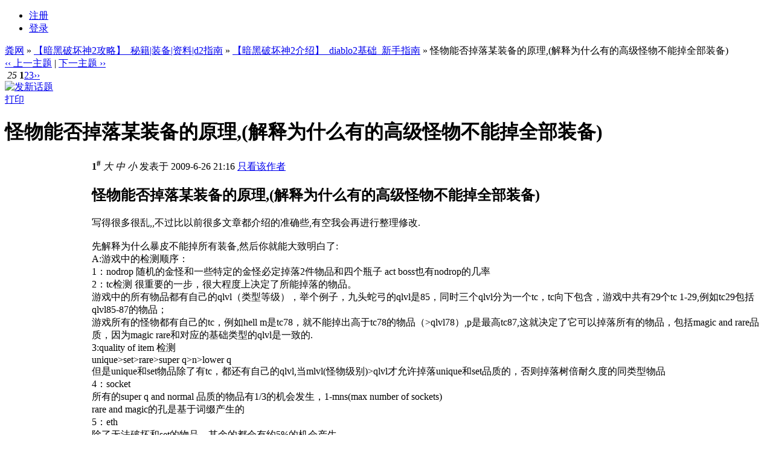

--- FILE ---
content_type: text/html
request_url: http://bbs.anhei2.com/thread-16482-1-1.html
body_size: 18089
content:
<!DOCTYPE html PUBLIC "-//W3C//DTD XHTML 1.0 Transitional//EN" "http://www.w3.org/TR/xhtml1/DTD/xhtml1-transitional.dtd">
<html xmlns="http://www.w3.org/1999/xhtml">
<head>
<meta http-equiv="Content-Type" content="text/html; charset=gbk" />
<title>怪物能否掉落某装备的原理,(解释为什么有的高级怪物不能掉全部装备) - 【暗黑破坏神2介绍】_diablo2基础_新手指南 - 【暗黑破坏神2攻略】_秘籍|装备|资料|d2指南 -  粪网</title>
<meta name="keywords" content="游戏,网页游戏,下载,攻略,物品交易,游戏,地图,,配置,安装,视频,秘籍" />
<meta name="description" content="写得很多很乱,,不过比以前很多文章都介绍的准确些,有空我会再进行整理修改.

先解释为什么暴皮不能掉所有装备,然后你就能大致明白了:
A:游戏中的检测顺序：  ..." />
<meta name="generator" content="Discuz! 6.0.0" />
<meta name="author" content="Discuz! Team and Comsenz UI Team" />
<meta name="copyright" content="2001-2007 Comsenz Inc." />
<meta name="MSSmartTagsPreventParsing" content="True" />
<meta http-equiv="MSThemeCompatible" content="Yes" />
<link rel="archives" title="粪网" href="http://bbs.anhei2.com/archiver/" />

	<link rel="stylesheet" type="text/css" href="forumdata/cache/style_28.css" />
	<link rel="stylesheet" type="text/css" href="forumdata/cache/style_28_append.css" />
<script type="text/javascript">var IMGDIR = 'images/default';var attackevasive = '0';var gid = 0;gid = parseInt('');var fid = parseInt('63');var tid = parseInt('16482');</script>
<script src="include/javascript/common.js" type="text/javascript"></script>
<script src="include/javascript/menu.js" type="text/javascript"></script>
<script src="include/javascript/ajax.js" type="text/javascript"></script>
<SCRIPT LANGUAGE=JAVASCRIPT>
var url=window.location.href;
if(window!=parent)
parent.navigate(url);
</SCRIPT> 

<style type="text/css">
#gg{ background: url(../images/default/cool3.gif);height:68px;}
</style>



</head>




<body onkeydown="if(event.keyCode==27) return false;">


<div id="append_parent"></div><div id="ajaxwaitid"></div>
	<div class="wrap">
		
		<div id="menu">
		
			<ul>
							<li><a href="goto.php" class="notabs">注册</a></li>
				<li><a href="logging.php?action=login">登录</a></li>
			
					
			</ul>
		</div>





	
<div id="foruminfo">

<script src="include/javascript/viewthread.js" type="text/javascript"></script>
<script type="text/javascript">zoomstatus = parseInt(1);</script>




<div id="foruminfo">

	<div id="nav">
		<a href="index.php">粪网</a> &raquo; <a href="forum-7-1.html">【暗黑破坏神2攻略】_秘籍|装备|资料|d2指南</a> &raquo; <a href="forum-63-1.html">【暗黑破坏神2介绍】_diablo2基础_新手指南</a> &raquo; 怪物能否掉落某装备的原理,(解释为什么有的高级怪物不能掉全部装备)	</div>




	<div id="headsearch">
			</div>
</div>

<div id="ad_text">

</div>


<div class="pages_btns">
	<div class="threadflow"><a href="redirect.php?fid=63&amp;tid=16482&amp;goto=nextoldset"> &#8249;&#8249; 上一主题</a> | <a href="redirect.php?fid=63&amp;tid=16482&amp;goto=nextnewset">下一主题 &#8250;&#8250;</a></div>
	<div class="pages"><em>&nbsp;25&nbsp;</em><strong>1</strong><a href="thread-16482-2-1.html">2</a><a href="thread-16482-3-1.html">3</a><a href="thread-16482-2-1.html" class="next">&rsaquo;&rsaquo;</a></div>			<span class="postbtn" id="newspecial" onmouseover="$('newspecial').id = 'newspecialtmp';this.id = 'newspecial';showMenu(this.id)"><a href="post.php?action=newthread&amp;fid=63&amp;extra=page%3D1"><img src="images/default/newtopic.gif" border="0" alt="发新话题" title="发新话题" /></a></span>
		<span class="replybtn"><a href="post.php?action=reply&amp;fid=63&amp;tid=16482&amp;extra=page%3D1"><img src="images/default/reply.gif" border="0" alt="" /></a></span></div>

	<ul class="popupmenu_popup newspecialmenu" id="newspecial_menu" style="display: none">
		<li><a href="post.php?action=newthread&amp;fid=63&amp;extra=page%3D1">发新话题</a></li>
		<li class="poll"><a href="post.php?action=newthread&amp;fid=63&amp;extra=page%3D1&amp;special=1">发布投票</a></li>		<li class="trade"><a href="post.php?action=newthread&amp;fid=63&amp;extra=page%3D1&amp;special=2">发布商品</a></li>		<li class="reward"><a href="post.php?action=newthread&amp;fid=63&amp;extra=page%3D1&amp;special=3">发布悬赏</a></li>		<li class="activity"><a href="post.php?action=newthread&amp;fid=63&amp;extra=page%3D1&amp;special=4">发布活动</a></li>		<li class="debate"><a href="post.php?action=newthread&amp;fid=63&amp;extra=page%3D1&amp;special=5">发布辩论</a></li>		<li class="video"><a href="post.php?action=newthread&amp;fid=63&amp;extra=page%3D1&amp;special=6">发布视频</a></li>			</ul>





<form method="post" name="modactions">
	<input type="hidden" name="formhash" value="2a78042e" />
	<div class="mainbox viewthread">
		<span class="headactions">
				<a href="viewthread.php?action=printable&amp;tid=16482" target="_blank" class="notabs">打印</a>
		</span>
		<h1>怪物能否掉落某装备的原理,(解释为什么有的高级怪物不能掉全部装备)		</h1>
				<ins>
									





											</ins>
				<SCRIPT>
<!--
function flip(ud, img) {
if (ud.style.display == "block") {
ud.style.display="none";
img.src = './images/show/qqshow_1.gif';
}else{
ud.style.display="block";
img.src = './images/show/qqshow_2.gif';
}
}
// -->
</SCRIPT>			<table id="pid61367" summary="pid61367" cellspacing="0" cellpadding="0">
			<tr>
				<td class="postauthor">
					 <!-- 用户信息美化 -->
  <div class="myavatar">
</div>
<center>		


				<a href="space.php?uid=2333" target="_blank" id="userinfo61367" class="dropmenu" onmouseover="showMenu(this.id)"><font color=#D33F5E>很有粪量的人</font></a>
</center>	
                <div class="avatar">
                                <div class="avatar"><img src="customavatars/2333.gif" width="133" height="130" border="0" alt="" /></div>                </div>








<center>				
<div style="width:144px; padding:1px 0px;"><b><font color="#FF6FCF">管理员</font></b></div>




</center>





<div class="smalltxt">
<div align="center" >
                

				

						<img src="./images/show/NC.gif" border="0"> 昵称: <font color="#0099FF">bbs.anhei2.com</font><br>
												


                                  




						<img src="./images/show/icon_4.gif" border="0"> 帖子: <font color="#FFC765">12530</font><br>  <img src="./images/show/icon_5.gif" border="0">&nbsp;22币:&nbsp;<font color="#9900FF">1547&nbsp;</font><br><img src="./images/show/icon_5.gif" border="0">&nbsp;25币:&nbsp;<font color="#9900FF">2879&nbsp;</font><br><img src="./images/show/icon_5.gif" border="0">&nbsp;骷髅:&nbsp;<font color="#9900FF">0&nbsp;个</font><br><img src="./images/show/icon_5.gif" border="0">&nbsp;老币:&nbsp;<font color="#9900FF">18539&nbsp;</font><br><img src="./images/show/icon_5.gif" border="0">&nbsp;鲜花:&nbsp;<font color="#9900FF">11&nbsp;支</font><br><img src="./images/show/icon_5.gif" border="0">&nbsp;宝石:&nbsp;<font color="#9900FF">11&nbsp;颗</font><br><img src="./images/show/icon_5.gif" border="0">&nbsp;红包:&nbsp;<font color="#9900FF">880&nbsp;个</font><br><img src="./images/show/icon_5.gif" border="0">&nbsp;贡献:&nbsp;<font color="#9900FF">0&nbsp;</font><br><img src="./images/show/icon_8.gif" border="0">&nbsp;注册:&nbsp;<font color="#33CCCC">2001-6-28</font><br>
                                           			
</a>


			
	
				







    

						<ul>
												<li class="pm"><a href="pm.php?action=send&amp;uid=2333" target="_blank" id="ajax_uid_61367" onclick="ajaxmenu(event, this.id, 9000000, null, 0)"><font color=#8F6D3B>发短消息</font></a></li>
						






																					<li class="offline">当前离线
        						        							

</div></CENTER>
	
<!-- 用户信息美化 --></td>
				<td class="postcontent" >













					<div class="postinfo">
						<strong title="复制帖子链接到剪贴板" id="postnum_61367" onclick="setcopy('http://bbs.anhei2.com/viewthread.php?tid=16482&page=1#pid61367', '帖子链接已经复制到剪贴板')">1<sup>#</sup></strong>
													<em onclick="$('postmessage_61367').className='t_bigfont'">大</em>							<em onclick="$('postmessage_61367').className='t_msgfont'">中</em>
							<em onclick="$('postmessage_61367').className='t_smallfont'">小</em>												发表于 2009-6-26 21:16 																					<a href="viewthread.php?tid=16482&amp;page=1&amp;authorid=2333">只看该作者</a>
													

					</div>
					<div id="ad_thread2_0"></div>
					<div class="postmessage defaultpost">
												<div id="ad_thread3_0"></div><div id="ad_thread4_0"></div>


	<h2> 怪物能否掉落某装备的原理,(解释为什么有的高级怪物不能掉全部装备)</h2>
		





  






					
																											<div id="postmessage_61367" class="t_msgfont">写得很多很乱,,不过比以前很多文章都介绍的准确些,有空我会再进行整理修改.<br />
<br />
先解释为什么暴皮不能掉所有装备,然后你就能大致明白了:<br />
A:游戏中的检测顺序： <br />
1：nodrop 随机的金怪和一些特定的金怪必定掉落2件物品和四个瓶子 act boss也有nodrop的几率 <br />
2：tc检测 很重要的一步，很大程度上决定了所能掉落的物品。 <br />
游戏中的所有物品都有自己的qlvl（类型等级），举个例子，九头蛇弓的qlvl是85，同时三个qlvl分为一个tc，tc向下包含，游戏中共有29个tc 1-29,例如tc29包括qlvl85-87的物品； <br />
游戏所有的怪物都有自己的tc，例如hell m是tc78，就不能掉出高于tc78的物品（&gt;qlvl78）,p是最高tc87,这就决定了它可以掉落所有的物品，包括magic and rare品质，因为magic rare和对应的基础类型的qlvl是一致的. <br />
3:quality of item 检测 <br />
unique&gt;set&gt;rare&gt;super q&gt;n&gt;lower q <br />
但是unique和set物品除了有tc，都还有自己的qlvl,当mlvl(怪物级别)&gt;qlvl才允许掉落unique和set品质的，否则掉落树倍耐久度的同类型物品 <br />
4：socket <br />
所有的super q and normal 品质的物品有1/3的机会发生，1-mns(max number of sockets) <br />
rare and magic的孔是基于词缀产生的 <br />
5：eth <br />
除了无法破坏和set的物品，其余的都会有约5%的机会产生 <br />
<br />
<font color="darkred">B:关于unique and set <br />
首先怪物得tc要够高，其次怪物级别要高于unique and set的qlvl <br />
以windforce为例，基础类型九头蛇弓的qlvl为85，tc87;同时windforce的qlvl为80；p的tc87,mlvl=86,是可以出的；hell m tc78则无法出 <br />
再以Tyrael's Might为例，基础类型Sacred Armor的qlvl为85,即tc87;同时Tyrael's Might 的qlvl=87,p mlvl86&lt;87,就是说p只可以出set以及更低品质的Sacred Armor <br />
<br />
C:关于area lvl的解释 <br />
110中出现了等级场景，例如pit 1,area lvl=85,其中champion mlvl+2,unique and minion+3 <br />
+1原则：当mlvl 这样所有等级场景里的tc其实变高了，还那pit 1为例，所有怪物tc最终为87，也就是说，这里白色怪物不能出unique qlvl86,87的物品，而其余unique,minion,champion则可以出所有的item <br />
特殊boss tc不准旬上述原则：Andariel，Duriel，Radament，Mephisto，Diablo，Summoner，zual，Bloodraven，Diablo，Griswold，Nihlathak，Baal Crab，Putrid Defiler1 <br />
Putrid Defiler2，Putrid Defiler3，Putrid Defiler4，Putrid Defiler5，Baal Crab to Stairs <br />
Baal Crab Clone <br />
</font><br />
<strong>D:关于p不能掉的物品<br />
Azurewrath Phase Blade<font color="blue"> qlvl87</font> <br />
Arachnid Mesh Spiderweb Sash <font color="blue">qlvl87 <br />
</font>Tyrael\'s Might Sacred Armor <font color="blue">qlvl87</font> <br />
因为p的mlvl只有86!<br />
<br />
E:关于戒指和护身符 <br />
戒指和护身符没有tc <br />
但是unique的戒指和护身符却又qlvl只有mlvl高于qlvl是才允许掉落 <br />
例如soj mlvl=39也就是只有mlvl&gt;=39的怪物才会掉落 <br />
Metalgrid Amulet mlvl=85 只有mlvl&gt;=85物才会掉落</strong><br />
<br />
<br />
<br />
<u>所有物品qlvl一览(部分资料有误)</u><br />
Qlvl86:<br />
Unearthed Wand<br />
Qlvl85:<br />
Archon Staff<br />
Berserker Axe<br />
Bloodlord Skull<br />
Caduceus<br />
Colossus Blade<br />
Colossus Girdle<br />
Corona<br />
Diadem<br />
Dimensional Shard<br />
Dream Spirit<br />
Gardian Crown<br />
Giant Thresher<br />
Glorious Axe<br />
Hydra Bow<br />
Legend Spike<br />
Myrmidon Greaves<br />
Mythical Sword<br />
Ogre Gauntlets<br />
Sacred Armor<br />
Scissors Suwayyah<br />
Shadow Plate<br />
Thunder Maul<br />
Unearthed Wand<br />
Vortex Shield<br />
War Pike<br />
Winged Harpoon<br />
<br />
Qlvl84:<br />
Archon Plate<br />
Bone Visage<br />
Demon Crossbow<br />
Great Poleaxe<br />
Vortex Orb<br />
Ward<br />
<br />
Qlvl83:<br />
Fanged Knife<br />
Ghost Spear<br />
Shillelagh<br />
Sky Spirit<br />
<br />
Qlvl82:<br />
Champion Axe<br />
Cryptic Sword<br />
Laquered Plate<br />
Legendary Mallet<br />
Troll Belt<br />
Zakarum Shield<br />
<br />
Qlvl81:<br />
Kraken Shell<br />
Matriarchal Pike<br />
Mirrored Boots<br />
Runic Talons<br />
Succubae Skull<br />
<br />
Qlvl80:<br />
Colossal Sword<br />
Conquerer Crown<br />
Ward Bow<br />
Winged Axe<br />
<br />
Qlvl79:<br />
Aegis<br />
Cryptic Axe<br />
Ghost Glaive<br />
Spired Helm<br />
War Spike<br />
<br />
Qlvl78:<br />
Conquest Sword<br />
Feral Claws<br />
Grand Matron Bow<br />
Hellforge Plate<br />
<br />
Qlvl77:<br />
Champion Sword<br />
Crusader Bow<br />
Winged Knife<br />
<br />
Qlvl76:<br />
Balrog Skin<br />
Crusader Gauntlets<br />
Earth Spirit<br />
Scourge<br />
Seraph Rod<br />
Troll Nest<br />
<br />
Qlvl75:<br />
Colossus Crossbow<br />
Demon Heart<br />
Great Hauberk<br />
Lich Wand<br />
Mithril Coil<br />
<br />
Qlvl74:<br />
Demonhead<br />
Elder Staff<br />
Kurast Shield<br />
Mancatcher<br />
<br />
Qlvl73:<br />
Battle Cestus<br />
Decapitator<br />
Destroyer Helm<br />
Loricated Mail<br />
Phase Blade<br />
<br />
Qlvl72:<br />
Boneweave Boots<br />
Diamond Bow<br />
Diamond Mail<br />
Monarch<br />
<br />
Qlvl71:<br />
Balrog Blade<br />
Balrog Spear<br />
Thresher<br />
<br />
Qlvl70:<br />
Devil Star<br />
Ettin Axe<br />
Mithral Point<br />
Sacred Rondache<br />
Tiara<br />
Wire Fleece<br />
<br />
Qlvl69:<br />
Hydra Edge<br />
Ogre Maul<br />
Sun Spirit<br />
Vambraces<br />
<br />
Qlvl68:<br />
Armet<br />
Blade Barrier<br />
Great Bow<br />
Scarab Husk<br />
Vampirefang Belt<br />
War Fist<br />
<br />
Qlvl67:<br />
Eldritch Orb<br />
Gorgon Crossbow<br />
Hellspawn Skull<br />
Wyrmhide<br />
<br />
Qlvl66:<br />
Fury Visor<br />
Highland Blade<br />
Overseer Skull<br />
Scarabshell Boots<br />
Stalagmite<br />
Stygian Pike<br />
<br />
Qlvl65:<br />
Dusk Shroud<br />
Ghost Wand<br />
Matriarchal Javelin<br />
Silver-Edged Axe<br />
<br />
Qlvl64:<br />
Colossus Vouge<br />
Flying Knife<br />
Hyperion<br />
Ornate Armor<br />
<br />
Qlvl63:<br />
Elegant Blade<br />
Hydraskull<br />
Reinforced Mace<br />
Sacred Targe<br />
Shadow Bow<br />
Vampirebone Gloves<br />
<br />
Qlvl62:<br />
Blood Spirit<br />
Boneweave<br />
Mighty Scepter<br />
Stygian Pilum<br />
Wrist Sword<br />
<br />
Qlvl61:<br />
Ataghan<br />
Matriarchal Spear<br />
Chaos Armor<br />
Small Crescent<br />
Spiderweb Sash<br />
Luna<br />
<br />
Qlvl60:<br />
Blade Bow<br />
Carnage Helm<br />
Mage Plate<br />
Ogre Axe<br />
Wyrmhide Boots<br />
<br />
Qlvl59:<br />
Heavenly Stone<br />
Legend Sword<br />
Minion Skull<br />
Suwayyah<br />
<br />
Qlvl58:<br />
Bone Knife<br />
Embossed Plate<br />
Heater<br />
Hyperion Spear<br />
Shako<br />
Walking Stick<br />
<br />
Qlvl57:<br />
Bramble Mitts<br />
Feral Axe<br />
Pellet Bow<br />
Totemic Mask<br />
Tyrant Club<br />
<br />
Qlvl56:<br />
Ancient Shield<br />
Falcata<br />
Flying Axe<br />
<br />
Qlvl55:<br />
Grand Crown<br />
Grim Scythe<br />
Polished Wand<br />
Royal Shield<br />
Sharktooth Armor<br />
Spider Bow<br />
<br />
Qlvl54:<br />
Executioner Sword<br />
Giant Conch<br />
Heirophant Trophy<br />
Hyperion Javelin<br />
Scissors Quhab<br />
Slayer Guard<br />
Tomahawk<br />
War Belt<br />
War Boots<br />
War Gauntlets<br />
诸葛弩<br />
<br />
Qlvl53:<br />
Martel De Fer<br />
Matriarchal Bow<br />
<br />
Qlvl52:<br />
Coronet<br />
Gothic Bow<br />
Templar Coat<br />
Truncheon<br />
<br />
Qlvl51:<br />
Ancient Axe<br />
Bec-de-cobin<br />
Ceremonial Pike<br />
Gilded Shield<br />
Harpoon<br />
Winged Helm<br />
<br />
Qlvl50:<br />
Greater Talons<br />
Grim Helm<br />
Pavise<br />
Sacred Feathers<br />
Swirling Crystal<br />
<br />
Qlvl49:<br />
Ancient Sword<br />
Battle Belt<br />
Battle Boots<br />
Battle Gauntlets<br />
Cantor Trophy<br />
Grave Wand<br />
Rune Bow<br />
Russet Armor<br />
Savage Helmet<br />
Zweihander<br />
<br />
Qlvl48:<br />
Battle Hammer<br />
Death Mask<br />
Gothic Sword<br />
Grim Shield<br />
Naga<br />
<br />
Qlvl47:<br />
Ballista<br />
Ceremonial Bow<br />
Cuirass<br />
Lance<br />
Rune Staff<br />
<br />
Qlvl46:<br />
Gothic Axe<br />
Hunter\'s Guise<br />
Long Siege Bow<br />
Protector Shield<br />
Sparkling Ball<br />
Spiculum<br />
Stilleto<br />
<br />
Qlvl45:<br />
Basinet<br />
Divine Scepter<br />
Dragon Shield<br />
Greater Claws<br />
Mesh Armor<br />
Sexton Trophy<br />
Tusk Sword<br />
War Club<br />
<br />
Qlvl44:<br />
Rage Mask<br />
Rune Sword<br />
Yari<br />
<br />
Qlvl43:<br />
Ceremonial Spear<br />
Crowbill<br />
Cutlass<br />
Heavy Bracers<br />
Knout<br />
Mesh Belt<br />
Mesh Boots<br />
Short Siege Bow<br />
Tigulated Mail<br />
Tomb Wand<br />
<br />
Qlvl42:<br />
Barbed Shield<br />
Casque<br />
Cinquedeas<br />
Dacian Falx<br />
Gothic Staff<br />
Linked Mail<br />
Scutum<br />
Tabar<br />
<br />
Qlvl41:<br />
Cloudy Sphere<br />
Hand Scythe<br />
Hurlbat<br />
War Fork<br />
<br />
Qlvl40:<br />
Akaran Rondache<br />
Ancient Armor<br />
Battle Scythe<br />
Battle Sword<br />
Griffon Headress<br />
Holy Water Sprinkler<br />
Siege Crossbow<br />
Simbilan<br />
Trellised Armor<br />
<br />
Qlvl39:<br />
Ashwood Bow<br />
Double Bow<br />
Fetish Trophy<br />
Jagged Star<br />
Sharkskin Belt<br />
Sharkskin Boots<br />
Sharkskin Gloves<br />
War Dart<br />
Twin Axe<br />
<br />
Qlvl38:<br />
Bearded Axe<br />
Cedar Staff<br />
Lion Helm<br />
Petrified Wand<br />
<br />
Qlvl37:<br />
Bill<br />
Demonhide Armor<br />
Full Plate Mail<br />
Round Shield<br />
Sallet<br />
Crystalline Globe<br />
Dimensional Blade<br />
Espadon<br />
Great Pilum<br />
Tulwar<br />
<br />
Qlvl36:<br />
Demonhide Boots<br />
Demonhide Sash<br />
Fascia<br />
Fuscina<br />
Rondel<br />
Serpentskin Armor<br />
<br />
Qlvl35:<br />
Akaran Targe<br />
Alpha Helm<br />
Cedar Bow<br />
Ceremonial Javelin<br />
Flanged Mace<br />
Light Plate<br />
Partizan<br />
Quarterstaff<br />
Shamshir<br />
<br />
Qlvl34:<br />
Arbalest<br />
Cleaver<br />
Defender<br />
Francisca<br />
Ghost Armor<br />
Military Axe<br />
War Hat<br />
War Scythe<br />
<br />
Qlvl33:<br />
Demonhide Gloves<br />
Great Sword<br />
Jawbone Visor<br />
Lochaber Axe<br />
Mummified Trophy<br />
Razor Bow<br />
Repeating Crossbow<br />
War Spear<br />
<br />
Qlvl32:<br />
Barbed Club<br />
Glowing Orb<br />
Gothic Plate<br />
Great Maul<br />
Wrist Spike<br />
<br />
Qlvl31:<br />
Battle Dart<br />
Burnt Wand<br />
Hatchet<br />
Long War Bow<br />
Poignard<br />
Rune Scepter<br />
<br />
Qlvl30:<br />
Cudgel<br />
Edge Bow<br />
Gladius<br />
Gothic Shield<br />
Jo Staff<br />
War Javelin<br />
<br />
Qlvl29:<br />
Crown<br />
Halberd<br />
Throwing Spear<br />
<br />
Qlvl28:<br />
Field Plate<br />
Quhab<br />
<br />
Qlvl27:<br />
Flamberge<br />
Gauntlets<br />
Giant Axe<br />
Greaves<br />
Maiden Pike<br />
Plated Belt<br />
Reflex Bow<br />
Short War Bow<br />
War Sword<br />
<br />
Qlvl26:<br />
Grim Wand<br />
<br />
Qlvl25:<br />
War Axe<br />
War Hammer<br />
<br />
Qlvl24:<br />
Avenger Guard<br />
Bastard Sword<br />
Demon Head<br />
Circlet<br />
Crown Shield<br />
Heavy Crossbow<br />
Jared\'s Stone<br />
Pike<br />
Plate Mail<br />
Scissors Katar<br />
Spirit Mask<br />
War Staff<br />
<br />
Qlvl23:<br />
Blade<br />
Glaive<br />
Great Axe<br />
Great Helm<br />
Long Battle Bow<br />
Maiden Javelin<br />
<br />
Qlvl22:<br />
Bone Helm<br />
Tower Shield<br />
<br />
Qlvl21:<br />
Blade Talons<br />
Giant Sword<br />
Maul<br />
Poleaxe<br />
War Scepter<br />
<br />
Qlvl20:<br />
Aerin Shield<br />
Assault Helmet<br />
Falcon Mask<br />
Gargoyle Head<br />
Heavy Belt<br />
Light Gauntlets<br />
Light Plated Boots<br />
Long Sword<br />
Spetum<br />
Splint Mail<br />
<br />
Qlvl19:<br />
Bone Shield<br />
Flail<br />
Mask<br />
Military Pick<br />
<br />
Qlvl18:<br />
Beast Plate<br />
Bone Wand<br />
Claws<br />
Maiden Spear<br />
Short Battle Bow<br />
Stag Bow<br />
<br />
Qlvl17:<br />
Battle Axe<br />
Battle Staff<br />
Clasped Orb<br />
Claymore<br />
Kris<br />
<br />
Qlvl16:<br />
Antlers<br />
Balanced Axe<br />
Brandistock<br />
Heraldic Shield<br />
Horned Helm<br />
Unraveller Head<br />
<br />
Qlvl15:<br />
Broad Sword<br />
Cestus<br />
Chain Mail<br />
Grand Scepter<br />
Crossbow<br />
Full Helm<br />
Kite Shield<br />
Scythe<br />
Short Spear<br />
<br />
Qlvl13:<br />
Balanced Knife<br />
Double Axe<br />
Morning Star<br />
Scale Mail<br />
<br />
Qlvl12:<br />
Belt<br />
Broad Axe<br />
Chain Gloves<br />
Composite Bow<br />
Hatchet Hands<br />
Gnaled Staff<br />
Smoked Sphere<br />
Yew Wand<br />
<br />
Qlvl11:<br />
Crystal Sword<br />
Falchion<br />
Helm<br />
Large Shield<br />
Ring Mail<br />
Spiked Shield<br />
Voulge<br />
<br />
Qlvl10:<br />
Pilum<br />
Two-handed Sword<br />
<br />
Qlvl9:<br />
Dirk<br />
Trident<br />
Wrist Blade<br />
<br />
Qlvl8:<br />
Fanged Helm<br />
Hawk Helm<br />
Long Bow<br />
Long Staff<br />
Mace<br />
Rondache<br />
Saber<br />
Sacred Globe<br />
Studded Leather<br />
Zombie Head<br />
<br />
Qlvl7:<br />
Axe<br />
Heavy Boots<br />
Heavy Gloves<br />
Light Belt<br />
Throwing Axe<br />
<br />
Qlvl6:<br />
Large Axe<br />
Light Crossbow<br />
<br />
Qlvl5:<br />
Bardiche<br />
Hard Leather Armor<br />
Hunter\'s Bow<br />
Scimitar<br />
Skull Cap<br />
Small Shield<br />
Spear<br />
<br />
Qlvl4:<br />
Jawbone Cap<br />
Preserved Head<br />
Spiked Club<br />
Targe<br />
Wolf Head<br />
<br />
Qlvl3:<br />
Boots<br />
Dagger<br />
Hand Axe<br />
Leather Armor<br />
Leather Gloves<br />
Quilted Armor<br />
Sash<br />
Scepter<br />
<br />
Qlvl2:<br />
Throwing Knife<br />
Wand<br />
<br />
Qlvl1:<br />
Buckler<br />
Cap<br />
Club<br />
Eagle Orb<br />
Javelin<br />
Katar<br />
Short Bow<br />
Short Staff<br />
Short Sword<br />
<br />
<br />
<br />
部分unique set物品的qlvl<br />
n_qlvl是对应基础类型的qlvl QlvlN_Qlvl<br />
-----------------------------------------------<br />
Arioc\\\'s Needle Hyperion Spear 85 58<br />
-----------------------------------------------<br />
Azurewrath Phase Blade 87 73<br />
-----------------------------------------------<br />
Baranar\\\'s Star Devil Star 70 70<br />
-----------------------------------------------<br />
Blade of Ali Baba Tulwar 43 37<br />
-----------------------------------------------<br />
Bloodmoon Elegant Blade 69 63<br />
-----------------------------------------------<br />
Bloodraven\\\'s Charge <br />
Matriarchal Bow 79 53<br />
-----------------------------------------------<br />
Bonehew Ogre Axe 72 60<br />
-----------------------------------------------<br />
Boneshade Lich Wand 84 75<br />
-----------------------------------------------<br />
Buriza-Do Kyanon Ballista 59 47<br />
-----------------------------------------------<br />
Cranebeak War Spike 71 79<br />
-----------------------------------------------<br />
Death\\\'s Web Unearthed Wand 74 86<br />
-----------------------------------------------<br />
Deathbit Battle Dart 52 31<br />
-----------------------------------------------<br />
Deathcleaver Berserker Axe 78 85<br />
-----------------------------------------------<br />
Demon\\\'s Arch Balrog Spear 76 71<br />
-----------------------------------------------<br />
Demonlimb Tyrant Club 71 57<br />
-----------------------------------------------<br />
Djinnslayer Ataghan 73 61<br />
-----------------------------------------------<br />
Doombringer Champion Sword 75 77<br />
-----------------------------------------------<br />
Eaglehorn Crusader Bow 77 77<br />
-----------------------------------------------<br />
Earthshifter Thunder Maul 77 85<br />
-----------------------------------------------<br />
Eschuta\\\'s Temper Eldritch Orb 80 67<br />
-----------------------------------------------<br />
Etheral Edge Silver-edged Axe 82 65<br />
-----------------------------------------------<br />
Executioner\\\'s Justice <br />
Glorious Axe 83 85<br />
-----------------------------------------------<br />
Fathom Dimensional Shard 81 85<br />
-----------------------------------------------<br />
Firelizard\\\'s Talons Feral Claws75 78<br />
-----------------------------------------------<br />
Flamebellow Balrog Blade 79 71<br />
-----------------------------------------------<br />
Fleshripper Fanged Knife 76 83<br />
-----------------------------------------------<br />
Frostwind Cryptic Sword 78 82<br />
-----------------------------------------------<br />
Gargole\\\'s Bite Winged Harpoon 78 85<br />
-----------------------------------------------<br />
Ghostflame Legend Spike 70 85<br />
-----------------------------------------------<br />
Gimmershred Flying Axe 78 56<br />
-----------------------------------------------<br />
Gutsiphon Demon Cros**ow 79 84<br />
-----------------------------------------------<br />
Heaven\\\'s Light Mighty Scepter 69 62<br />
-----------------------------------------------<br />
Hellrack Colossus Cros**ow 84 75<br />
-----------------------------------------------<br />
Hellslayer Decapitator 71 73<br />
-----------------------------------------------<br />
Horizon\\\'s Tornado Scourge 72 76<br />
-----------------------------------------------<br />
Ironward Caduceus 68 85<br />
-----------------------------------------------<br />
Jadetalon Wrist Sword 74 62<br />
-----------------------------------------------<br />
Lacerator Winged Axe 78 70<br />
-----------------------------------------------<br />
Lightsabre Phase Blade 66 73<br />
-----------------------------------------------<br />
Mang Song\\\'s Lesson Archon Staff86 85<br />
-----------------------------------------------<br />
Messerschmidt\\\'s Reaver <br />
Champion Axe 75 82<br />
-----------------------------------------------<br />
Nord\\\'s Tenderizer Truncheon 76 52<br />
-----------------------------------------------<br />
Odal\\\'s Wisdom Elder Staff 74 74<br />
-----------------------------------------------<br />
Razoredge Tomahawk 75 54<br />
-----------------------------------------------<br />
Runemaster Ettin Axe 80 70<br />
-----------------------------------------------<br />
Schaefer\\\'s Hammer <br />
Legendary Mallet 83 82<br />
-----------------------------------------------<br />
Shadowkiller Battle Cestus 85 73<br />
-----------------------------------------------<br />
Steelpillar War Pike 77 85<br />
-----------------------------------------------<br />
Stone Crusher Legendary Mallet 76 82<br />
-----------------------------------------------<br />
Stoneraven Matriarchal Spear 72 61<br />
-----------------------------------------------<br />
Stormlash Scourge 86 76<br />
-----------------------------------------------<br />
Stormspire Giant Thresher 78 85<br />
-----------------------------------------------<br />
The Cranium Basher Thunder Maul85 85<br />
-----------------------------------------------<br />
The Grandfather Colossus Blade 85 85<br />
-----------------------------------------------<br />
The Oculus Swirling Crystal 50 50<br />
-----------------------------------------------<br />
The Reaper\\\'s Toll Thresher 83 71<br />
-----------------------------------------------<br />
The Reedeemer Mighty Scepter 80 62<br />
-----------------------------------------------<br />
Thunderstroke <br />
Matriarchal Javelin 77 65<br />
-----------------------------------------------<br />
Titan\\\'s Revenge <br />
Ceremonial Javelin 50 35<br />
-----------------------------------------------<br />
Tomb Reaver Cryptic Axe 86 79<br />
-----------------------------------------------<br />
Warshrike Winged Knife 83 77<br />
-----------------------------------------------<br />
Widowmaker Ward Bow 73 80<br />
-----------------------------------------------<br />
Windforce Hydra Bow 80 85<br />
-----------------------------------------------<br />
Windhammer Ogre Maul 76 69<br />
-----------------------------------------------<br />
Wizardspike Bone Knife 69 58<br />
-----------------------------------------------<br />
Wraithflight Ghost Glaive 84 79<br />
===============================================<br />
<br />
防具:<br />
===============================================<br />
物品名称 QlvlN_Qlvl<br />
-----------------------------------------------<br />
Alma Negra Sacred Rondache 85 70<br />
-----------------------------------------------<br />
Andariel\\\'s Visage Demonhead 85 74<br />
-----------------------------------------------<br />
Arachnid Mesh Spiderweb Sash 87 61<br />
-----------------------------------------------<br />
Arkaine\\\'s Valor Balrog Skin 85 76<br />
-----------------------------------------------<br />
Blackoak Shield Luna 67 61<br />
-----------------------------------------------<br />
Boneflame Succubae Skull 80 81<br />
-----------------------------------------------<br />
Cerebus Blood Spirit 71 62<br />
-----------------------------------------------<br />
Chance Guards Chain Gloves 20 12<br />
-----------------------------------------------<br />
Crown of Ages Corona 86 85<br />
-----------------------------------------------<br />
Darkforge Spawn Bloodlord Skull72 85<br />
-----------------------------------------------<br />
Demonhorn\\\'s Edge Destroyer Helm69 73<br />
-----------------------------------------------<br />
Dracul\\\'s Grasp <br />
Vampirebone Gloves 84 63<br />
-----------------------------------------------<br />
Dragonscale Zakarum Shield 84 82<br />
-----------------------------------------------<br />
Giantskull Bone Visage 73 84<br />
-----------------------------------------------<br />
Griffon\\\'s Eye Diadem 84 85<br />
-----------------------------------------------<br />
Goldwrap Heavy Belt 36 20<br />
-----------------------------------------------<br />
Halaberd\\\'s Reign <br />
Conqueror Crown 85 80<br />
-----------------------------------------------<br />
Harlequin Crest Shako 69 58<br />
-----------------------------------------------<br />
Headhunter\\\'s Glory Troll Nest 83 76<br />
-----------------------------------------------<br />
Kira\\\'s Guardian Tiara 85 70<br />
-----------------------------------------------<br />
Leviathan Kraken Shell 73 81<br />
-----------------------------------------------<br />
Marrowwalk Boneweave Boots 74 72<br />
-----------------------------------------------<br />
Medusa\\\'s Gaze Aegis 84 79<br />
-----------------------------------------------<br />
Nightwing\\\'s Veil Spired Helm 75 79<br />
-----------------------------------------------<br />
Nosferatu\\\'s Coil <br />
Vampirefang Belt 68 68<br />
-----------------------------------------------<br />
Ormus\\\' Robes Dusk Shroud 83 65<br />
-----------------------------------------------<br />
Ravenlore Sky Spirit 82 83<br />
-----------------------------------------------<br />
Sandstorm Trek Scarabshell Boots 72 66<br />
-----------------------------------------------<br />
Shadowdancer Myrmidon Greaves 79 85<br />
-----------------------------------------------<br />
Shaftstop Mesh Armor 46 45<br />
-----------------------------------------------<br />
Skin of the Vipermagi<br />
Serpentskin Armor 37 36<br />
-----------------------------------------------<br />
Skullder\\\'s Ire Russet Armor 50 49<br />
-----------------------------------------------<br />
Souldrain Vambraces 82 69<br />
-----------------------------------------------<br />
Spike Thorn Blade Barrier 78 68<br />
-----------------------------------------------<br />
Spiritkeeper Earth Spirit 75 76<br />
-----------------------------------------------<br />
Spirit Ward Ward 76 84<br />
-----------------------------------------------<br />
Steel Carapice Shadow Plate 74 83<br />
-----------------------------------------------<br />
Steelrend Ogre Gauntlets 78 85<br />
-----------------------------------------------<br />
Steelshade Armet 70 68<br />
-----------------------------------------------<br />
Stormshield Monarch 77 72<br />
-----------------------------------------------<br />
String of Ears Demonhide Sash 37 36<br />
-----------------------------------------------<br />
Templar\\\'s Might Sacred Armor 82 85<br />
-----------------------------------------------<br />
The Gladiator\\\'s Bane Wire Fleece 85 70<br />
-----------------------------------------------<br />
Tyrael\\\'s Might Sacred Armor 87 85<br />
-----------------------------------------------<br />
Vampiregaze Grim Helm 49 50<br />
-----------------------------------------------<br />
Veil of Steel Spired Helm 77 79<br />
-----------------------------------------------<br />
Verdugo\\\'s Hearty Cord <br />
Mithril Coil 71 75<br />
-----------------------------------------------<br />
Wartraveler Battle Boots 50 49<br />
-----------------------------------------------<br />
Wolfhowl Fury Visor 85 66<br />
<br />
<br />
<br />
<br />
所有场景<br />
场景名称 场景等级 SuperUnique<br />
普通 恶梦 地狱 <br />
-------------------------------------------------------------------<br />
Blood Moor 1 36 67<br />
-------------------------------------------------------------------<br />
Cold Plains 2 36 68 Bishibosh<br />
-------------------------------------------------------------------<br />
Stony Field 4 37 68 Rakanisu<br />
-------------------------------------------------------------------<br />
Dark Wood 5 38 68 Treehead Woodfist<br />
-------------------------------------------------------------------<br />
Black Marsh 6 38 69<br />
-------------------------------------------------------------------<br />
Tamoe Highland 8 39 69<br />
-------------------------------------------------------------------<br />
Den of Evil 1 36 79 Corpsefire<br />
-------------------------------------------------------------------<br />
Cave Level 1 2 36 77 Coldcrow<br />
-------------------------------------------------------------------<br />
Underground <br />
Passage Level 1 4 37 69<br />
-------------------------------------------------------------------<br />
Hole Level 1 5 38 80<br />
-------------------------------------------------------------------<br />
Pit Level 1 7 39 85<br />
-------------------------------------------------------------------<br />
Cave Level 2 2 37 78<br />
-------------------------------------------------------------------<br />
Underground <br />
Passage Level 2 4 38 83<br />
-------------------------------------------------------------------<br />
Hole Level 2 5 39 81<br />
-------------------------------------------------------------------<br />
Pit Level 2 7 40 85<br />
-------------------------------------------------------------------<br />
Burial Grounds 3 36 80<br />
-------------------------------------------------------------------<br />
Crypt 3 37 83 Bonebreaker<br />
-------------------------------------------------------------------<br />
Mausoleum 3 37 85<br />
-------------------------------------------------------------------<br />
Tower Cellar <br />
Level 1 7 38 75<br />
-------------------------------------------------------------------<br />
Tower Cellar <br />
Level 2 7 39 76<br />
-------------------------------------------------------------------<br />
Tower Cellar <br />
Level 3 7 40 77<br />
-------------------------------------------------------------------<br />
Tower Cellar <br />
Level 4 7 41 78<br />
-------------------------------------------------------------------<br />
Tower Cellar <br />
Level 5 7 42 79 The Countess<br />
-------------------------------------------------------------------<br />
Monastery Gate 8 40 70<br />
-------------------------------------------------------------------<br />
Outer Cloister 9 40 70<br />
-------------------------------------------------------------------<br />
Barracks 9 40 70 The Smith<br />
-------------------------------------------------------------------<br />
Jail Level 1 10 41 71<br />
-------------------------------------------------------------------<br />
Jail Level 2 10 41 71 Pitspawn Fouldog<br />
-------------------------------------------------------------------<br />
Jail Level 3 10 41 71<br />
-------------------------------------------------------------------<br />
Inner Cloister 10 41 72<br />
-------------------------------------------------------------------<br />
Cathedral 11 42 72 Bone Ash<br />
-------------------------------------------------------------------<br />
Catacombs Level 1 11 42 72<br />
-------------------------------------------------------------------<br />
Catacombs Level 2 11 42 73<br />
-------------------------------------------------------------------<br />
Catacombs Level 3 12 43 73<br />
-------------------------------------------------------------------<br />
Catacombs Level 4 12 43 73<br />
-------------------------------------------------------------------<br />
Tristram 6 39 76<br />
-------------------------------------------------------------------<br />
Secret Cow Level 28 64 81 Cow King<br />
-------------------------------------------------------------------<br />
Rocky Waste 14 43 75<br />
-------------------------------------------------------------------<br />
Dry Hills 15 44 76<br />
-------------------------------------------------------------------<br />
Far Oasis 16 45 76 Beetleburst<br />
-------------------------------------------------------------------<br />
Lost City 17 46 77 Dark Elder<br />
-------------------------------------------------------------------<br />
Valley of Snakes 18 46 77<br />
-------------------------------------------------------------------<br />
Canyon of the Magi 16 48 79<br />
-------------------------------------------------------------------<br />
Sewers Level 1 13 43 74<br />
-------------------------------------------------------------------<br />
Sewers Level 2 13 43 74<br />
-------------------------------------------------------------------<br />
Sewers Level 3 14 44 75<br />
-------------------------------------------------------------------<br />
Harem Level 2 13 47 78<br />
-------------------------------------------------------------------<br />
Palace Cellar <br />
Level 1 13 47 78<br />
-------------------------------------------------------------------<br />
Palace Cellar <br />
Level 2 13 47 78<br />
-------------------------------------------------------------------<br />
Palace Cellar <br />
Level 3 13 48 78 Fire Eye<br />
-------------------------------------------------------------------<br />
Stony Tomb Level 1 12 44 78<br />
-------------------------------------------------------------------<br />
Halls of the Dead <br />
Level 1 12 44 79<br />
-------------------------------------------------------------------<br />
Halls of the Dead <br />
Level 2 13 45 81<br />
-------------------------------------------------------------------<br />
Claw Viper Temple <br />
Level 1 14 47 82<br />
-------------------------------------------------------------------<br />
Stony Tomb Level 2 12 44 79 Creeping Feature<br />
-------------------------------------------------------------------<br />
Halls of the Dead <br />
Level 3 13 45 82 Bloodwitch the Wild<br />
-------------------------------------------------------------------<br />
Claw Viper Temple <br />
Level 2 14 47 83 Fangskin<br />
-------------------------------------------------------------------<br />
Maggot Lair Level 1 17 45 84<br />
-------------------------------------------------------------------<br />
Maggot Lair Level 2 17 45 84<br />
-------------------------------------------------------------------<br />
Maggot Lair Level 3 17 46 85 Coldworm the Burrower<br />
-------------------------------------------------------------------<br />
Ancient Tunnels 17 46 85<br />
-------------------------------------------------------------------<br />
Tal Rasha\'s Tomb 17 49 80 Ancient Kaa The Soulless<br />
-------------------------------------------------------------------<br />
Duriel\'s Lair 17 49 80<br />
-------------------------------------------------------------------<br />
Arcane Sanctuary 14 48 79<br />
-------------------------------------------------------------------<br />
Spider Forest 21 49 79<br />
-------------------------------------------------------------------<br />
Great Marsh 21 50 80<br />
-------------------------------------------------------------------<br />
Flayer Jungle 22 50 80 Stormtree<br />
-------------------------------------------------------------------<br />
Lower Kurast 22 52 80<br />
-------------------------------------------------------------------<br />
Kurast Bazaar 22 52 81<br />
-------------------------------------------------------------------<br />
Upper Kurast 23 52 81<br />
-------------------------------------------------------------------<br />
Kurast Causeway 24 53 81<br />
-------------------------------------------------------------------<br />
Travincal 24 54 82 Geleb Flamefinger<br />
Ismail Vilehand<br />
Toorc Icefist<br />
-------------------------------------------------------------------<br />
Arachnid Lair 21 50 79<br />
-------------------------------------------------------------------<br />
Spider Cavern 21 50 79 Sszark The Burning<br />
-------------------------------------------------------------------<br />
Swampy Pit Level 1 21 51 80<br />
-------------------------------------------------------------------<br />
Swampy Pit Level 2 21 51 81<br />
-------------------------------------------------------------------<br />
Flayer Dungeon <br />
Level 1 22 51 81<br />
-------------------------------------------------------------------<br />
Flayer Dungeon <br />
Level 2 22 51 82<br />
-------------------------------------------------------------------<br />
Swampy Pit Level 3 21 51 82<br />
-------------------------------------------------------------------<br />
Flayer Dungeon <br />
Level 3 22 51 83 Witch Doctor Endugu<br />
-------------------------------------------------------------------<br />
Sewers Level 1 23 52 84 Icehawk Riftwing<br />
-------------------------------------------------------------------<br />
Sewers Level 2 24 53 85<br />
-------------------------------------------------------------------<br />
Ruined Temple 23 53 84 Battlemaid Sarina<br />
-------------------------------------------------------------------<br />
Disused Fane 23 53 84<br />
-------------------------------------------------------------------<br />
Forgotten Reliquary 23 53 84<br />
-------------------------------------------------------------------<br />
Forgotten Temple 24 54 85<br />
-------------------------------------------------------------------<br />
Ruined Fane 24 54 85<br />
-------------------------------------------------------------------<br />
Disused Reliquary 24 54 85<br />
-------------------------------------------------------------------<br />
Durance of Hate <br />
Level 1 25 55 83<br />
-------------------------------------------------------------------<br />
Durance of Hate <br />
Level 2 25 55 83<br />
-------------------------------------------------------------------<br />
Durance of Hate Bremm Sparkfist<br />
Level 3 25 55 83 Maffer Dragonhand<br />
Wyand Voidbringer<br />
-------------------------------------------------------------------<br />
Outer Steppes 26 56 82<br />
-------------------------------------------------------------------<br />
Plains of Despair 26 56 83<br />
-------------------------------------------------------------------<br />
City of the Damned 27 57 84<br />
-------------------------------------------------------------------<br />
River of Flame 27 57 85 Hephasto The Armor<br />
-------------------------------------------------------------------<br />
Chaos Sanctum 28 58 85 Grand Vizier of Chaos<br />
Infector of Souls<br />
Lord De Seis<br />
-------------------------------------------------------------------<br />
Bloody Foothills 24 58 80 Dac Farren<br />
Shenk The Overseer<br />
-------------------------------------------------------------------<br />
Frigid Highlands 25 59 81 Eldritch The Rectifier<br />
Eyeback Unleashed<br />
-------------------------------------------------------------------<br />
Arreat Plateau 26 60 81 Sharptooth Slayer<br />
Thresh Socket<br />
-------------------------------------------------------------------<br />
Crystalline Passage 29 61 82<br />
-------------------------------------------------------------------<br />
Frozen River 29 61 83 Frozenstein<br />
-------------------------------------------------------------------<br />
Glacial Trail 29 61 83 Bonesaw Breaker<br />
-------------------------------------------------------------------<br />
Drifter Cavern 29 61 84<br />
-------------------------------------------------------------------<br />
Frozen Tundra 27 60 81<br />
-------------------------------------------------------------------<br />
Ancient\'s Way 29 62 82<br />
-------------------------------------------------------------------<br />
Icy Cellar 29 62 83 Snapchip Shatter<br />
-------------------------------------------------------------------<br />
Arreat Summit 37 68 87<br />
-------------------------------------------------------------------<br />
Nihlathaks Temple 32 63 83 Pindleskin<br />
-------------------------------------------------------------------<br />
Halls of Anguish 33 63 83<br />
-------------------------------------------------------------------<br />
Halls of Pain 34 64 84<br />
-------------------------------------------------------------------<br />
Halls of Vaught 36 64 84<br />
-------------------------------------------------------------------<br />
Pit of Archeron 39 61 82<br />
-------------------------------------------------------------------<br />
Infernal Pit 39 62 83<br />
-------------------------------------------------------------------<br />
The Worldstone Keep <br />
Level 1 39 65 85<br />
-------------------------------------------------------------------<br />
The Worldstone Keep <br />
Level 2 40 65 85<br />
-------------------------------------------------------------------<br />
The Worldstone Keep <br />
Level 3 42 66 85<br />
-------------------------------------------------------------------<br />
Throne of Achmel The Cursed<br />
Destruction 43 66 85 Bartuc The Bloody<br />
Colenzo The Annihilator<br />
Lister The Tormentor<br />
Ventor The Unholy<br />
-------------------------------------------------------------------<br />
The Worldstone <br />
Chamber 43 66 85<br />
===================================================================<br />
<br />
<br />
<br />
部分暗金和绿**指项链珠护身符的 Qlvl:<br />
===============================================<br />
物品名称 Qlvl<br />
-----------------------------------------------<br />
Annihilus Small Charm 110<br />
-----------------------------------------------<br />
Bul Katho\\\'s Wedding Band Ring 66<br />
-----------------------------------------------<br />
Carrion Wind Ring 68<br />
-----------------------------------------------<br />
Crescent Moon Amulet 58<br />
-----------------------------------------------<br />
Dwarf Star Ring 53<br />
-----------------------------------------------<br />
Gheed\\\'s Fortune Grand Charm 70<br />
-----------------------------------------------<br />
Highlord\\\'s Wrath Amulet 73<br />
-----------------------------------------------<br />
Mara\\\'s Kaleidoscope Amulet 80<br />
-----------------------------------------------<br />
Metalgrid Amulet 85<br />
-----------------------------------------------<br />
Nature\\\'s Peace Ring 77<br />
-----------------------------------------------<br />
Rainbow Facet Jewel 85<br />
-----------------------------------------------<br />
Raven Frost Ring 53<br />
-----------------------------------------------<br />
Seraph\\\'s Hymn Amulet 73<br />
-----------------------------------------------<br />
Tal Rasha\\\'s Adjudication Amulet26<br />
-----------------------------------------------<br />
Tancread\\\'s Weird Amulet 27<br />
-----------------------------------------------<br />
The Cat\\\'s Eye Amulet 58<br />
-----------------------------------------------<br />
The Rising Sun Amulet 73<br />
-----------------------------------------------<br />
The Stone of Jordan Ring 39<br />
-----------------------------------------------<br />
Wisp Ring 84<br />
===============================================</div>

							
							
							
													</div>







<center>


<table border="2" align="left" bordercolor="#666666">
<td width="370" >
<font color="green" face="宋体">您目前仅能浏览<font color="red">部分内容</font>，查看<font color="red">全部内容及附件，</font>请先 <a href="http://bbs.anhei2.com/logging.php?action=login"><b>登录</b></a> 或<a href="http://www.anhei3.net/goto.php"><b>注册</b></a></font>
</td>

<td width="220" >
<!-- Baidu Button BEGIN -->
    <div id="bdshare" class="bdshare_t bds_tools get-codes-bdshare">
        <span class="bds_more">分享到：</span>
        <a class="bds_qzone"></a>
        <a class="bds_tsina"></a>
        <a class="bds_tqq"></a>
        <a class="bds_renren"></a>
		<a class="shareCount"></a>
    </div>
<script type="text/javascript" id="bdshare_js" data="type=tools&uid=748084" ></script>
<script type="text/javascript" id="bdshell_js"></script>
<script type="text/javascript">
	document.getElementById("bdshell_js").src = "http://bdimg.share.baidu.com/static/js/shell_v2.js?cdnversion=" + new Date().getHours();
</script>
<!-- Baidu Button END -->
</td>

</table>
</center>
<br>
		

<br>






													</div>
			</td>
		</tr>
		<tr>
			<td class="postauthor">
								<div class="popupmenu_popup userinfopanel" id="userinfo61367_menu" style="display: none;">
										<div class="imicons">
												<a href="http://wpa.qq.com/msgrd?V=1&amp;Uin=41101360&amp;Site=粪网&amp;Menu=yes" target="_blank"><img src="images/default/qq.gif" alt="QQ" /></a>																							</div>
										<dl><dt>UID</dt><dd>2333&nbsp;</dd><dt>帖子</dt><dd>12530&nbsp;</dd><dt>精华</dt><dd><a href="digest.php?authorid=2333">142</a>&nbsp;</dd><dt>积分</dt><dd>45320&nbsp;</dd><dt>阅读权限</dt><dd>200&nbsp;</dd><dt>性别</dt><dd>男&nbsp;</dd><dt>在线时间</dt><dd>65535 小时&nbsp;</dd><dt>注册时间</dt><dd>2001-6-28&nbsp;</dd><dt>最后登录</dt><dd>2026-1-23&nbsp;</dd></dl>
										<p><a href="space.php?action=viewpro&amp;uid=2333" target="_blank">查看详细资料</a></p>
									</div>
				
			</td>
			<td class="postcontent">
				<div class="postactions">
										<p>
																								

							<a href="misc.php?action=rate&amp;tid=16482&amp;pid=61367&amp;page=1" id="ajax_rate_61367" onclick="ajaxmenu(event, this.id, 9000000, null, 0)">评分</a>
						
						


												<strong onclick="scroll(0,0)" title="顶部">TOP</strong>
					</p>
					<div id="ad_thread1_0"></div>


				</div>
			</td>
		</tr>

		</table>



		</div><div id="ad_interthread">	


	</div>
	<div class="mainbox viewthread">
			<table id="pid230899" summary="pid230899" cellspacing="0" cellpadding="0">
			<tr>
				<td class="postauthor">
					 <!-- 用户信息美化 -->
  <div class="myavatar">
</div>
<center>		


				<a href="space.php?uid=56015" target="_blank" id="userinfo230899" class="dropmenu" onmouseover="showMenu(this.id)"><font color=#D33F5E>dawer</font></a>
</center>	
                <div class="avatar">
                                <div class="avatar"><img src="customavatars/56015.jpg" width="165" height="136" border="0" alt="" /></div>                </div>








<center>				
<div style="width:144px; padding:1px 0px;"><b><font color="#999999">等级：青铜</font></b></div>




</center>





<div class="smalltxt">
<div align="center" >
                

				

												


                                  




						<img src="./images/show/icon_4.gif" border="0"> 帖子: <font color="#FFC765">78</font><br>  <img src="./images/show/icon_5.gif" border="0">&nbsp;22币:&nbsp;<font color="#9900FF">0&nbsp;</font><br><img src="./images/show/icon_5.gif" border="0">&nbsp;25币:&nbsp;<font color="#9900FF">0&nbsp;</font><br><img src="./images/show/icon_5.gif" border="0">&nbsp;骷髅:&nbsp;<font color="#9900FF">0&nbsp;个</font><br><img src="./images/show/icon_5.gif" border="0">&nbsp;老币:&nbsp;<font color="#9900FF">80&nbsp;</font><br><img src="./images/show/icon_5.gif" border="0">&nbsp;鲜花:&nbsp;<font color="#9900FF">0&nbsp;支</font><br><img src="./images/show/icon_5.gif" border="0">&nbsp;宝石:&nbsp;<font color="#9900FF">0&nbsp;颗</font><br><img src="./images/show/icon_5.gif" border="0">&nbsp;红包:&nbsp;<font color="#9900FF">0&nbsp;个</font><br><img src="./images/show/icon_5.gif" border="0">&nbsp;贡献:&nbsp;<font color="#9900FF">0&nbsp;</font><br><img src="./images/show/icon_8.gif" border="0">&nbsp;注册:&nbsp;<font color="#33CCCC">2010-5-9</font><br>
                                           			
</a>


			
	
				







    

						<ul>
												<li class="pm"><a href="pm.php?action=send&amp;uid=56015" target="_blank" id="ajax_uid_230899" onclick="ajaxmenu(event, this.id, 9000000, null, 0)"><font color=#8F6D3B>发短消息</font></a></li>
						






																					<li class="offline">当前离线
        						        							

</div></CENTER>
	
<!-- 用户信息美化 --></td>
				<td class="postcontent" >













					<div class="postinfo">
						<strong title="复制帖子链接到剪贴板" id="postnum_230899" onclick="setcopy('http://bbs.anhei2.com/viewthread.php?tid=16482&page=1#pid230899', '帖子链接已经复制到剪贴板')">2<sup>#</sup></strong>
													<em onclick="$('postmessage_230899').className='t_bigfont'">大</em>							<em onclick="$('postmessage_230899').className='t_msgfont'">中</em>
							<em onclick="$('postmessage_230899').className='t_smallfont'">小</em>												发表于 2010-5-19 10:29 																					<a href="viewthread.php?tid=16482&amp;page=1&amp;authorid=56015">只看该作者</a>
													

					</div>
					<div id="ad_thread2_1"></div>
					<div class="postmessage defaultpost">
												<div id="ad_thread3_1"></div><div id="ad_thread4_1"></div>


		












					
																											<div id="postmessage_230899" class="t_msgfont">好复杂&nbsp;&nbsp;完全不懂</div>

							
							
							
													</div>










													</div>
			</td>
		</tr>
		<tr>
			<td class="postauthor">
								<div class="popupmenu_popup userinfopanel" id="userinfo230899_menu" style="display: none;">
										<dl><dt>UID</dt><dd>56015&nbsp;</dd><dt>帖子</dt><dd>78&nbsp;</dd><dt>精华</dt><dd><a href="digest.php?authorid=56015">0</a>&nbsp;</dd><dt>积分</dt><dd>263&nbsp;</dd><dt>阅读权限</dt><dd>30&nbsp;</dd><dt>在线时间</dt><dd>370 小时&nbsp;</dd><dt>注册时间</dt><dd>2010-5-9&nbsp;</dd><dt>最后登录</dt><dd>2012-5-2&nbsp;</dd></dl>
										<p><a href="space.php?action=viewpro&amp;uid=56015" target="_blank">查看详细资料</a></p>
									</div>
				
			</td>
			<td class="postcontent">
				<div class="postactions">
										<p>
																								

							<a href="misc.php?action=rate&amp;tid=16482&amp;pid=230899&amp;page=1" id="ajax_rate_230899" onclick="ajaxmenu(event, this.id, 9000000, null, 0)">评分</a>
						
						


												<strong onclick="scroll(0,0)" title="顶部">TOP</strong>
					</p>
					<div id="ad_thread1_1"></div>


				</div>
			</td>
		</tr>

		</table>



			


	</div>
	<div class="mainbox viewthread">
			<table id="pid295819" summary="pid295819" cellspacing="0" cellpadding="0">
			<tr>
				<td class="postauthor">
					 <!-- 用户信息美化 -->
  <div class="myavatar">
</div>
<center>		


				<a href="space.php?uid=46637" target="_blank" id="userinfo295819" class="dropmenu" onmouseover="showMenu(this.id)"><font color=#D33F5E>whatwereyou</font></a>
</center>	
                <div class="avatar">
                                <div class="avatar"><img class="avatar" src="images/avatars/noavatar.gif" alt="" /></div>                </div>








<center>				
<div style="width:144px; padding:1px 0px;"><b><font color="#B3B3B3">等级：新手入门</font></b></div>




</center>





<div class="smalltxt">
<div align="center" >
                

				

												


                                  




						<img src="./images/show/icon_4.gif" border="0"> 帖子: <font color="#FFC765">29</font><br>  <img src="./images/show/icon_5.gif" border="0">&nbsp;22币:&nbsp;<font color="#9900FF">0&nbsp;</font><br><img src="./images/show/icon_5.gif" border="0">&nbsp;25币:&nbsp;<font color="#9900FF">0&nbsp;</font><br><img src="./images/show/icon_5.gif" border="0">&nbsp;骷髅:&nbsp;<font color="#9900FF">0&nbsp;个</font><br><img src="./images/show/icon_5.gif" border="0">&nbsp;老币:&nbsp;<font color="#9900FF">555&nbsp;</font><br><img src="./images/show/icon_5.gif" border="0">&nbsp;鲜花:&nbsp;<font color="#9900FF">1&nbsp;支</font><br><img src="./images/show/icon_5.gif" border="0">&nbsp;宝石:&nbsp;<font color="#9900FF">0&nbsp;颗</font><br><img src="./images/show/icon_5.gif" border="0">&nbsp;红包:&nbsp;<font color="#9900FF">0&nbsp;个</font><br><img src="./images/show/icon_5.gif" border="0">&nbsp;贡献:&nbsp;<font color="#9900FF">0&nbsp;</font><br><img src="./images/show/icon_8.gif" border="0">&nbsp;注册:&nbsp;<font color="#33CCCC">2010-2-18</font><br>
                                           			
</a>


			
	
				







    

						<ul>
												<li class="pm"><a href="pm.php?action=send&amp;uid=46637" target="_blank" id="ajax_uid_295819" onclick="ajaxmenu(event, this.id, 9000000, null, 0)"><font color=#8F6D3B>发短消息</font></a></li>
						






																					<li class="offline">当前离线
        						        							

</div></CENTER>
	
<!-- 用户信息美化 --></td>
				<td class="postcontent" >













					<div class="postinfo">
						<strong title="复制帖子链接到剪贴板" id="postnum_295819" onclick="setcopy('http://bbs.anhei2.com/viewthread.php?tid=16482&page=1#pid295819', '帖子链接已经复制到剪贴板')">3<sup>#</sup></strong>
													<em onclick="$('postmessage_295819').className='t_bigfont'">大</em>							<em onclick="$('postmessage_295819').className='t_msgfont'">中</em>
							<em onclick="$('postmessage_295819').className='t_smallfont'">小</em>												发表于 2010-7-26 17:42 																					<a href="viewthread.php?tid=16482&amp;page=1&amp;authorid=46637">只看该作者</a>
													

					</div>
					<div id="ad_thread2_2"></div>
					<div class="postmessage defaultpost">
												<div id="ad_thread3_2"></div><div id="ad_thread4_2"></div>


		












					
																											<div id="postmessage_295819" class="t_msgfont">不容易懂。。</div>

							
							
							
													</div>










													</div>
			</td>
		</tr>
		<tr>
			<td class="postauthor">
								<div class="popupmenu_popup userinfopanel" id="userinfo295819_menu" style="display: none;">
										<dl><dt>UID</dt><dd>46637&nbsp;</dd><dt>帖子</dt><dd>29&nbsp;</dd><dt>精华</dt><dd><a href="digest.php?authorid=46637">0</a>&nbsp;</dd><dt>积分</dt><dd>145&nbsp;</dd><dt>阅读权限</dt><dd>20&nbsp;</dd><dt>在线时间</dt><dd>229 小时&nbsp;</dd><dt>注册时间</dt><dd>2010-2-18&nbsp;</dd><dt>最后登录</dt><dd>2023-4-11&nbsp;</dd></dl>
										<p><a href="space.php?action=viewpro&amp;uid=46637" target="_blank">查看详细资料</a></p>
									</div>
				
			</td>
			<td class="postcontent">
				<div class="postactions">
										<p>
																								

							<a href="misc.php?action=rate&amp;tid=16482&amp;pid=295819&amp;page=1" id="ajax_rate_295819" onclick="ajaxmenu(event, this.id, 9000000, null, 0)">评分</a>
						
						


												<strong onclick="scroll(0,0)" title="顶部">TOP</strong>
					</p>
					<div id="ad_thread1_2"></div>


				</div>
			</td>
		</tr>

		</table>



			


	</div>
	<div class="mainbox viewthread">
			<table id="pid354222" summary="pid354222" cellspacing="0" cellpadding="0">
			<tr>
				<td class="postauthor">
					 <!-- 用户信息美化 -->
  <div class="myavatar">
</div>
<center>		


				<a href="space.php?uid=73249" target="_blank" id="userinfo354222" class="dropmenu" onmouseover="showMenu(this.id)"><font color=#D33F5E>kdwj007</font></a>
</center>	
                <div class="avatar">
                                <div class="avatar"><img class="avatar" src="images/avatars/noavatar.gif" alt="" /></div>                </div>








<center>				
<div style="width:144px; padding:1px 0px;"><b><font color="#CCCCCC">等级：新注册</font></b></div>




</center>





<div class="smalltxt">
<div align="center" >
                

				

												


                                  




						<img src="./images/show/icon_4.gif" border="0"> 帖子: <font color="#FFC765">3</font><br>  <img src="./images/show/icon_5.gif" border="0">&nbsp;22币:&nbsp;<font color="#9900FF">0&nbsp;</font><br><img src="./images/show/icon_5.gif" border="0">&nbsp;25币:&nbsp;<font color="#9900FF">0&nbsp;</font><br><img src="./images/show/icon_5.gif" border="0">&nbsp;骷髅:&nbsp;<font color="#9900FF">0&nbsp;个</font><br><img src="./images/show/icon_5.gif" border="0">&nbsp;老币:&nbsp;<font color="#9900FF">0&nbsp;</font><br><img src="./images/show/icon_5.gif" border="0">&nbsp;鲜花:&nbsp;<font color="#9900FF">0&nbsp;支</font><br><img src="./images/show/icon_5.gif" border="0">&nbsp;宝石:&nbsp;<font color="#9900FF">0&nbsp;颗</font><br><img src="./images/show/icon_5.gif" border="0">&nbsp;红包:&nbsp;<font color="#9900FF">0&nbsp;个</font><br><img src="./images/show/icon_5.gif" border="0">&nbsp;贡献:&nbsp;<font color="#9900FF">0&nbsp;</font><br><img src="./images/show/icon_8.gif" border="0">&nbsp;注册:&nbsp;<font color="#33CCCC">2010-9-22</font><br>
                                           			
</a>


			
	
				







    

						<ul>
												<li class="pm"><a href="pm.php?action=send&amp;uid=73249" target="_blank" id="ajax_uid_354222" onclick="ajaxmenu(event, this.id, 9000000, null, 0)"><font color=#8F6D3B>发短消息</font></a></li>
						






																					<li class="offline">当前离线
        						        							

</div></CENTER>
	
<!-- 用户信息美化 --></td>
				<td class="postcontent" >













					<div class="postinfo">
						<strong title="复制帖子链接到剪贴板" id="postnum_354222" onclick="setcopy('http://bbs.anhei2.com/viewthread.php?tid=16482&page=1#pid354222', '帖子链接已经复制到剪贴板')">4<sup>#</sup></strong>
													<em onclick="$('postmessage_354222').className='t_bigfont'">大</em>							<em onclick="$('postmessage_354222').className='t_msgfont'">中</em>
							<em onclick="$('postmessage_354222').className='t_smallfont'">小</em>												发表于 2010-9-23 00:02 																					<a href="viewthread.php?tid=16482&amp;page=1&amp;authorid=73249">只看该作者</a>
													

					</div>
					<div id="ad_thread2_3"></div>
					<div class="postmessage defaultpost">
												<div id="ad_thread3_3"></div><div id="ad_thread4_3"></div>


		












					
																											<div id="postmessage_354222" class="t_msgfont"><img src="images/smilies/default/sweat.gif" smilieid="10" border="0" alt="" /> <img src="images/smilies/default/sweat.gif" smilieid="10" border="0" alt="" /> <img src="images/smilies/default/sweat.gif" smilieid="10" border="0" alt="" /></div>

							
							
							
													</div>










													</div>
			</td>
		</tr>
		<tr>
			<td class="postauthor">
								<div class="popupmenu_popup userinfopanel" id="userinfo354222_menu" style="display: none;">
										<dl><dt>UID</dt><dd>73249&nbsp;</dd><dt>帖子</dt><dd>3&nbsp;</dd><dt>精华</dt><dd><a href="digest.php?authorid=73249">0</a>&nbsp;</dd><dt>积分</dt><dd>3&nbsp;</dd><dt>阅读权限</dt><dd>10&nbsp;</dd><dt>在线时间</dt><dd>0 小时&nbsp;</dd><dt>注册时间</dt><dd>2010-9-22&nbsp;</dd><dt>最后登录</dt><dd>2010-9-22&nbsp;</dd></dl>
										<p><a href="space.php?action=viewpro&amp;uid=73249" target="_blank">查看详细资料</a></p>
									</div>
				
			</td>
			<td class="postcontent">
				<div class="postactions">
										<p>
																								

							<a href="misc.php?action=rate&amp;tid=16482&amp;pid=354222&amp;page=1" id="ajax_rate_354222" onclick="ajaxmenu(event, this.id, 9000000, null, 0)">评分</a>
						
						


												<strong onclick="scroll(0,0)" title="顶部">TOP</strong>
					</p>
					<div id="ad_thread1_3"></div>


				</div>
			</td>
		</tr>

		</table>



			


	</div>
	<div class="mainbox viewthread">
			<table id="pid583797" summary="pid583797" cellspacing="0" cellpadding="0">
			<tr>
				<td class="postauthor">
					 <!-- 用户信息美化 -->
  <div class="myavatar">
</div>
<center>		


				<a href="space.php?uid=92719" target="_blank" id="userinfo583797" class="dropmenu" onmouseover="showMenu(this.id)"><font color=#D33F5E>floooooower</font></a>
</center>	
                <div class="avatar">
                                <div class="avatar"><img src="customavatars/92719.jpg" width="165" height="163" border="0" alt="" /></div>                </div>








<center>				
<div style="width:144px; padding:1px 0px;"><b><font color="#808080">等级：白银</font></b></div>




</center>





<div class="smalltxt">
<div align="center" >
                                                <img src="images/common/jr.gif" alt="JR战队" />
                                <img src="images/common/cp.gif" alt="裁判勋章" />
                                <br>

				

						<img src="./images/show/NC.gif" border="0"> 昵称: <font color="#0099FF">爆破出版社</font><br>
												


                                  




						<img src="./images/show/icon_4.gif" border="0"> 帖子: <font color="#FFC765">1035</font><br>  <img src="./images/show/icon_5.gif" border="0">&nbsp;22币:&nbsp;<font color="#9900FF">0&nbsp;</font><br><img src="./images/show/icon_5.gif" border="0">&nbsp;25币:&nbsp;<font color="#9900FF">0&nbsp;</font><br><img src="./images/show/icon_5.gif" border="0">&nbsp;骷髅:&nbsp;<font color="#9900FF">0&nbsp;个</font><br><img src="./images/show/icon_5.gif" border="0">&nbsp;老币:&nbsp;<font color="#9900FF">1531&nbsp;</font><br><img src="./images/show/icon_5.gif" border="0">&nbsp;鲜花:&nbsp;<font color="#9900FF">326&nbsp;支</font><br><img src="./images/show/icon_5.gif" border="0">&nbsp;宝石:&nbsp;<font color="#9900FF">0&nbsp;颗</font><br><img src="./images/show/icon_5.gif" border="0">&nbsp;红包:&nbsp;<font color="#9900FF">0&nbsp;个</font><br><img src="./images/show/icon_5.gif" border="0">&nbsp;贡献:&nbsp;<font color="#9900FF">0&nbsp;</font><br><img src="./images/show/icon_8.gif" border="0">&nbsp;注册:&nbsp;<font color="#33CCCC">2011-3-3</font><br>
                                           			
</a>


			
	
				







    

						<ul>
												<li class="pm"><a href="pm.php?action=send&amp;uid=92719" target="_blank" id="ajax_uid_583797" onclick="ajaxmenu(event, this.id, 9000000, null, 0)"><font color=#8F6D3B>发短消息</font></a></li>
						






																					<li class="offline">当前离线
        						        							

</div></CENTER>
	
<!-- 用户信息美化 --></td>
				<td class="postcontent" >













					<div class="postinfo">
						<strong title="复制帖子链接到剪贴板" id="postnum_583797" onclick="setcopy('http://bbs.anhei2.com/viewthread.php?tid=16482&page=1#pid583797', '帖子链接已经复制到剪贴板')">5<sup>#</sup></strong>
													<em onclick="$('postmessage_583797').className='t_bigfont'">大</em>							<em onclick="$('postmessage_583797').className='t_msgfont'">中</em>
							<em onclick="$('postmessage_583797').className='t_smallfont'">小</em>												发表于 2011-3-9 18:00 																					<a href="viewthread.php?tid=16482&amp;page=1&amp;authorid=92719">只看该作者</a>
													

					</div>
					<div id="ad_thread2_4"></div>
					<div class="postmessage defaultpost">
												<div id="ad_thread3_4"></div><div id="ad_thread4_4"></div>


		












					
																											<div id="postmessage_583797" class="t_msgfont">please say in chinese....</div>

							
							
							
													</div>










													</div>
			</td>
		</tr>
		<tr>
			<td class="postauthor">
								<div class="popupmenu_popup userinfopanel" id="userinfo583797_menu" style="display: none;">
										<div class="imicons">
												<a href="http://wpa.qq.com/msgrd?V=1&amp;Uin=421478192&amp;Site=粪网&amp;Menu=yes" target="_blank"><img src="images/default/qq.gif" alt="QQ" /></a>																							</div>
										<dl><dt>UID</dt><dd>92719&nbsp;</dd><dt>帖子</dt><dd>1035&nbsp;</dd><dt>精华</dt><dd><a href="digest.php?authorid=92719">0</a>&nbsp;</dd><dt>积分</dt><dd>1765&nbsp;</dd><dt>阅读权限</dt><dd>50&nbsp;</dd><dt>性别</dt><dd>男&nbsp;</dd><dt>来自</dt><dd>广东 饶平&nbsp;</dd><dt>在线时间</dt><dd>807 小时&nbsp;</dd><dt>注册时间</dt><dd>2011-3-3&nbsp;</dd><dt>最后登录</dt><dd>2022-5-13&nbsp;</dd></dl>
										<p><a href="space.php?action=viewpro&amp;uid=92719" target="_blank">查看详细资料</a></p>
									</div>
				
			</td>
			<td class="postcontent">
				<div class="postactions">
										<p>
																								

							<a href="misc.php?action=rate&amp;tid=16482&amp;pid=583797&amp;page=1" id="ajax_rate_583797" onclick="ajaxmenu(event, this.id, 9000000, null, 0)">评分</a>
						
						


												<strong onclick="scroll(0,0)" title="顶部">TOP</strong>
					</p>
					<div id="ad_thread1_4"></div>


				</div>
			</td>
		</tr>

		</table>



			


	</div>
	<div class="mainbox viewthread">
			<table id="pid583798" summary="pid583798" cellspacing="0" cellpadding="0">
			<tr>
				<td class="postauthor">
					 <!-- 用户信息美化 -->
  <div class="myavatar">
</div>
<center>		


				<a href="space.php?uid=92719" target="_blank" id="userinfo583798" class="dropmenu" onmouseover="showMenu(this.id)"><font color=#D33F5E>floooooower</font></a>
</center>	
                <div class="avatar">
                                <div class="avatar"><img src="customavatars/92719.jpg" width="165" height="163" border="0" alt="" /></div>                </div>








<center>				
<div style="width:144px; padding:1px 0px;"><b><font color="#808080">等级：白银</font></b></div>




</center>





<div class="smalltxt">
<div align="center" >
                                                <img src="images/common/jr.gif" alt="JR战队" />
                                <img src="images/common/cp.gif" alt="裁判勋章" />
                                <br>

				

						<img src="./images/show/NC.gif" border="0"> 昵称: <font color="#0099FF">爆破出版社</font><br>
												


                                  




						<img src="./images/show/icon_4.gif" border="0"> 帖子: <font color="#FFC765">1035</font><br>  <img src="./images/show/icon_5.gif" border="0">&nbsp;22币:&nbsp;<font color="#9900FF">0&nbsp;</font><br><img src="./images/show/icon_5.gif" border="0">&nbsp;25币:&nbsp;<font color="#9900FF">0&nbsp;</font><br><img src="./images/show/icon_5.gif" border="0">&nbsp;骷髅:&nbsp;<font color="#9900FF">0&nbsp;个</font><br><img src="./images/show/icon_5.gif" border="0">&nbsp;老币:&nbsp;<font color="#9900FF">1531&nbsp;</font><br><img src="./images/show/icon_5.gif" border="0">&nbsp;鲜花:&nbsp;<font color="#9900FF">326&nbsp;支</font><br><img src="./images/show/icon_5.gif" border="0">&nbsp;宝石:&nbsp;<font color="#9900FF">0&nbsp;颗</font><br><img src="./images/show/icon_5.gif" border="0">&nbsp;红包:&nbsp;<font color="#9900FF">0&nbsp;个</font><br><img src="./images/show/icon_5.gif" border="0">&nbsp;贡献:&nbsp;<font color="#9900FF">0&nbsp;</font><br><img src="./images/show/icon_8.gif" border="0">&nbsp;注册:&nbsp;<font color="#33CCCC">2011-3-3</font><br>
                                           			
</a>


			
	
				







    

						<ul>
												<li class="pm"><a href="pm.php?action=send&amp;uid=92719" target="_blank" id="ajax_uid_583798" onclick="ajaxmenu(event, this.id, 9000000, null, 0)"><font color=#8F6D3B>发短消息</font></a></li>
						






																					<li class="offline">当前离线
        						        							

</div></CENTER>
	
<!-- 用户信息美化 --></td>
				<td class="postcontent" >













					<div class="postinfo">
						<strong title="复制帖子链接到剪贴板" id="postnum_583798" onclick="setcopy('http://bbs.anhei2.com/viewthread.php?tid=16482&page=1#pid583798', '帖子链接已经复制到剪贴板')">6<sup>#</sup></strong>
													<em onclick="$('postmessage_583798').className='t_bigfont'">大</em>							<em onclick="$('postmessage_583798').className='t_msgfont'">中</em>
							<em onclick="$('postmessage_583798').className='t_smallfont'">小</em>												发表于 2011-3-9 18:01 																					<a href="viewthread.php?tid=16482&amp;page=1&amp;authorid=92719">只看该作者</a>
													

					</div>
					<div id="ad_thread2_5"></div>
					<div class="postmessage defaultpost">
												<div id="ad_thread3_5"></div><div id="ad_thread4_5"></div>


		












					
																											<div id="postmessage_583798" class="t_msgfont">please say in chinese....</div>

							
							
							
													</div>










													</div>
			</td>
		</tr>
		<tr>
			<td class="postauthor">
								<div class="popupmenu_popup userinfopanel" id="userinfo583798_menu" style="display: none;">
										<div class="imicons">
												<a href="http://wpa.qq.com/msgrd?V=1&amp;Uin=421478192&amp;Site=粪网&amp;Menu=yes" target="_blank"><img src="images/default/qq.gif" alt="QQ" /></a>																							</div>
										<dl><dt>UID</dt><dd>92719&nbsp;</dd><dt>帖子</dt><dd>1035&nbsp;</dd><dt>精华</dt><dd><a href="digest.php?authorid=92719">0</a>&nbsp;</dd><dt>积分</dt><dd>1765&nbsp;</dd><dt>阅读权限</dt><dd>50&nbsp;</dd><dt>性别</dt><dd>男&nbsp;</dd><dt>来自</dt><dd>广东 饶平&nbsp;</dd><dt>在线时间</dt><dd>807 小时&nbsp;</dd><dt>注册时间</dt><dd>2011-3-3&nbsp;</dd><dt>最后登录</dt><dd>2022-5-13&nbsp;</dd></dl>
										<p><a href="space.php?action=viewpro&amp;uid=92719" target="_blank">查看详细资料</a></p>
									</div>
				
			</td>
			<td class="postcontent">
				<div class="postactions">
										<p>
																								

							<a href="misc.php?action=rate&amp;tid=16482&amp;pid=583798&amp;page=1" id="ajax_rate_583798" onclick="ajaxmenu(event, this.id, 9000000, null, 0)">评分</a>
						
						


												<strong onclick="scroll(0,0)" title="顶部">TOP</strong>
					</p>
					<div id="ad_thread1_5"></div>


				</div>
			</td>
		</tr>

		</table>



			


	</div>
	<div class="mainbox viewthread">
			<table id="pid692982" summary="pid692982" cellspacing="0" cellpadding="0">
			<tr>
				<td class="postauthor">
					 <!-- 用户信息美化 -->
  <div class="myavatar">
</div>
<center>		


				<a href="space.php?uid=103427" target="_blank" id="userinfo692982" class="dropmenu" onmouseover="showMenu(this.id)"><font color=#D33F5E>wshililei</font></a>
</center>	
                <div class="avatar">
                                <div class="avatar"><img class="avatar" src="images/avatars/noavatar.gif" alt="" /></div>                </div>








<center>				
<div style="width:144px; padding:1px 0px;"><b><font color="#B3B3B3">等级：新手入门</font></b></div>




</center>





<div class="smalltxt">
<div align="center" >
                                                <img src="images/common/vip.gif" alt="贵宾" />
                                <br>

				

												


                                  




						<img src="./images/show/icon_4.gif" border="0"> 帖子: <font color="#FFC765">18</font><br>  <img src="./images/show/icon_5.gif" border="0">&nbsp;22币:&nbsp;<font color="#9900FF">0&nbsp;</font><br><img src="./images/show/icon_5.gif" border="0">&nbsp;25币:&nbsp;<font color="#9900FF">0&nbsp;</font><br><img src="./images/show/icon_5.gif" border="0">&nbsp;骷髅:&nbsp;<font color="#9900FF">0&nbsp;个</font><br><img src="./images/show/icon_5.gif" border="0">&nbsp;老币:&nbsp;<font color="#9900FF">1065&nbsp;</font><br><img src="./images/show/icon_5.gif" border="0">&nbsp;鲜花:&nbsp;<font color="#9900FF">1&nbsp;支</font><br><img src="./images/show/icon_5.gif" border="0">&nbsp;宝石:&nbsp;<font color="#9900FF">0&nbsp;颗</font><br><img src="./images/show/icon_5.gif" border="0">&nbsp;红包:&nbsp;<font color="#9900FF">0&nbsp;个</font><br><img src="./images/show/icon_5.gif" border="0">&nbsp;贡献:&nbsp;<font color="#9900FF">0&nbsp;</font><br><img src="./images/show/icon_8.gif" border="0">&nbsp;注册:&nbsp;<font color="#33CCCC">2011-5-13</font><br>
                                           			
</a>


			
	
				







    

						<ul>
												<li class="pm"><a href="pm.php?action=send&amp;uid=103427" target="_blank" id="ajax_uid_692982" onclick="ajaxmenu(event, this.id, 9000000, null, 0)"><font color=#8F6D3B>发短消息</font></a></li>
						






																					<li class="offline">当前离线
        						        							

</div></CENTER>
	
<!-- 用户信息美化 --></td>
				<td class="postcontent" >













					<div class="postinfo">
						<strong title="复制帖子链接到剪贴板" id="postnum_692982" onclick="setcopy('http://bbs.anhei2.com/viewthread.php?tid=16482&page=1#pid692982', '帖子链接已经复制到剪贴板')">7<sup>#</sup></strong>
													<em onclick="$('postmessage_692982').className='t_bigfont'">大</em>							<em onclick="$('postmessage_692982').className='t_msgfont'">中</em>
							<em onclick="$('postmessage_692982').className='t_smallfont'">小</em>												发表于 2011-5-13 15:17 																					<a href="viewthread.php?tid=16482&amp;page=1&amp;authorid=103427">只看该作者</a>
													

					</div>
					<div id="ad_thread2_6"></div>
					<div class="postmessage defaultpost">
												<div id="ad_thread3_6"></div><div id="ad_thread4_6"></div>


		












					
																											<div id="postmessage_692982" class="t_msgfont">辛苦了，可是。。。。看不懂！</div>

							
							
							
													</div>










													</div>
			</td>
		</tr>
		<tr>
			<td class="postauthor">
								<div class="popupmenu_popup userinfopanel" id="userinfo692982_menu" style="display: none;">
										<dl><dt>UID</dt><dd>103427&nbsp;</dd><dt>帖子</dt><dd>18&nbsp;</dd><dt>精华</dt><dd><a href="digest.php?authorid=103427">0</a>&nbsp;</dd><dt>积分</dt><dd>48&nbsp;</dd><dt>阅读权限</dt><dd>20&nbsp;</dd><dt>在线时间</dt><dd>57 小时&nbsp;</dd><dt>注册时间</dt><dd>2011-5-13&nbsp;</dd><dt>最后登录</dt><dd>2022-7-8&nbsp;</dd></dl>
										<p><a href="space.php?action=viewpro&amp;uid=103427" target="_blank">查看详细资料</a></p>
									</div>
				
			</td>
			<td class="postcontent">
				<div class="postactions">
										<p>
																								

							<a href="misc.php?action=rate&amp;tid=16482&amp;pid=692982&amp;page=1" id="ajax_rate_692982" onclick="ajaxmenu(event, this.id, 9000000, null, 0)">评分</a>
						
						


												<strong onclick="scroll(0,0)" title="顶部">TOP</strong>
					</p>
					<div id="ad_thread1_6"></div>


				</div>
			</td>
		</tr>

		</table>



			


	</div>
	<div class="mainbox viewthread">
			<table id="pid1129081" summary="pid1129081" cellspacing="0" cellpadding="0">
			<tr>
				<td class="postauthor">
					 <!-- 用户信息美化 -->
  <div class="myavatar">
</div>
<center>		


				<a href="space.php?uid=128417" target="_blank" id="userinfo1129081" class="dropmenu" onmouseover="showMenu(this.id)"><font color=#D33F5E>gyl591888</font></a>
</center>	
                <div class="avatar">
                                <div class="avatar"><img src="customavatars/128417.png" width="100" height="100" border="0" alt="" /></div>                </div>








<center>				
<div style="width:144px; padding:1px 0px;"><b><font color="#999999">等级：青铜</font></b></div>




</center>





<div class="smalltxt">
<div align="center" >
                                                <img src="images/common/vip.gif" alt="贵宾" />
                                <img src="images/common/cn.gif" alt="CN战队" />
                                <br>

				

						<img src="./images/show/NC.gif" border="0"> 昵称: <font color="#0099FF">潮男</font><br>
												


                                  




						<img src="./images/show/icon_4.gif" border="0"> 帖子: <font color="#FFC765">65</font><br>  <img src="./images/show/icon_5.gif" border="0">&nbsp;22币:&nbsp;<font color="#9900FF">0&nbsp;</font><br><img src="./images/show/icon_5.gif" border="0">&nbsp;25币:&nbsp;<font color="#9900FF">0&nbsp;</font><br><img src="./images/show/icon_5.gif" border="0">&nbsp;骷髅:&nbsp;<font color="#9900FF">0&nbsp;个</font><br><img src="./images/show/icon_5.gif" border="0">&nbsp;老币:&nbsp;<font color="#9900FF">88&nbsp;</font><br><img src="./images/show/icon_5.gif" border="0">&nbsp;鲜花:&nbsp;<font color="#9900FF">17&nbsp;支</font><br><img src="./images/show/icon_5.gif" border="0">&nbsp;宝石:&nbsp;<font color="#9900FF">0&nbsp;颗</font><br><img src="./images/show/icon_5.gif" border="0">&nbsp;红包:&nbsp;<font color="#9900FF">0&nbsp;个</font><br><img src="./images/show/icon_5.gif" border="0">&nbsp;贡献:&nbsp;<font color="#9900FF">0&nbsp;</font><br><img src="./images/show/icon_8.gif" border="0">&nbsp;注册:&nbsp;<font color="#33CCCC">2011-11-7</font><br>
                                           			
</a>


			
	
				







    

						<ul>
												<li class="pm"><a href="pm.php?action=send&amp;uid=128417" target="_blank" id="ajax_uid_1129081" onclick="ajaxmenu(event, this.id, 9000000, null, 0)"><font color=#8F6D3B>发短消息</font></a></li>
						






																					<li class="offline">当前离线
        						        							

</div></CENTER>
	
<!-- 用户信息美化 --></td>
				<td class="postcontent" >













					<div class="postinfo">
						<strong title="复制帖子链接到剪贴板" id="postnum_1129081" onclick="setcopy('http://bbs.anhei2.com/viewthread.php?tid=16482&page=1#pid1129081', '帖子链接已经复制到剪贴板')">8<sup>#</sup></strong>
													<em onclick="$('postmessage_1129081').className='t_bigfont'">大</em>							<em onclick="$('postmessage_1129081').className='t_msgfont'">中</em>
							<em onclick="$('postmessage_1129081').className='t_smallfont'">小</em>												发表于 2011-11-9 10:41 																					<a href="viewthread.php?tid=16482&amp;page=1&amp;authorid=128417">只看该作者</a>
													

					</div>
					<div id="ad_thread2_7"></div>
					<div class="postmessage defaultpost">
												<div id="ad_thread3_7"></div><div id="ad_thread4_7"></div>


		












					
																											<div id="postmessage_1129081" class="t_msgfont">没文化 真可怕</div>

							
							
							
													</div>










													</div>
			</td>
		</tr>
		<tr>
			<td class="postauthor">
								<div class="popupmenu_popup userinfopanel" id="userinfo1129081_menu" style="display: none;">
										<div class="imicons">
												<a href="http://wpa.qq.com/msgrd?V=1&amp;Uin=61825894&amp;Site=粪网&amp;Menu=yes" target="_blank"><img src="images/default/qq.gif" alt="QQ" /></a>																							</div>
										<dl><dt>UID</dt><dd>128417&nbsp;</dd><dt>帖子</dt><dd>65&nbsp;</dd><dt>精华</dt><dd><a href="digest.php?authorid=128417">0</a>&nbsp;</dd><dt>积分</dt><dd>212&nbsp;</dd><dt>阅读权限</dt><dd>30&nbsp;</dd><dt>性别</dt><dd>男&nbsp;</dd><dt>来自</dt><dd>江苏宿迁&nbsp;</dd><dt>在线时间</dt><dd>260 小时&nbsp;</dd><dt>注册时间</dt><dd>2011-11-7&nbsp;</dd><dt>最后登录</dt><dd>2012-11-1&nbsp;</dd></dl>
										<p><a href="space.php?action=viewpro&amp;uid=128417" target="_blank">查看详细资料</a></p>
									</div>
				
			</td>
			<td class="postcontent">
				<div class="postactions">
										<p>
																								

							<a href="misc.php?action=rate&amp;tid=16482&amp;pid=1129081&amp;page=1" id="ajax_rate_1129081" onclick="ajaxmenu(event, this.id, 9000000, null, 0)">评分</a>
						
						


												<strong onclick="scroll(0,0)" title="顶部">TOP</strong>
					</p>
					<div id="ad_thread1_7"></div>


				</div>
			</td>
		</tr>

		</table>



			


	</div>
	<div class="mainbox viewthread">
			<table id="pid1204726" summary="pid1204726" cellspacing="0" cellpadding="0">
			<tr>
				<td class="postauthor">
					 <!-- 用户信息美化 -->
  <div class="myavatar">
</div>
<center>		


				<a href="space.php?uid=132553" target="_blank" id="userinfo1204726" class="dropmenu" onmouseover="showMenu(this.id)"><font color=#D33F5E>bralulei</font></a>
</center>	
                <div class="avatar">
                                <div class="avatar"><img class="avatar" src="images/avatars/noavatar.gif" alt="" /></div>                </div>








<center>				
<div style="width:144px; padding:1px 0px;"><b><font color="#B3B3B3">等级：新手入门</font></b></div>




</center>





<div class="smalltxt">
<div align="center" >
                

				

												


                                  




						<img src="./images/show/icon_4.gif" border="0"> 帖子: <font color="#FFC765">13</font><br>  <img src="./images/show/icon_5.gif" border="0">&nbsp;22币:&nbsp;<font color="#9900FF">0&nbsp;</font><br><img src="./images/show/icon_5.gif" border="0">&nbsp;25币:&nbsp;<font color="#9900FF">0&nbsp;</font><br><img src="./images/show/icon_5.gif" border="0">&nbsp;骷髅:&nbsp;<font color="#9900FF">0&nbsp;个</font><br><img src="./images/show/icon_5.gif" border="0">&nbsp;老币:&nbsp;<font color="#9900FF">10&nbsp;</font><br><img src="./images/show/icon_5.gif" border="0">&nbsp;鲜花:&nbsp;<font color="#9900FF">0&nbsp;支</font><br><img src="./images/show/icon_5.gif" border="0">&nbsp;宝石:&nbsp;<font color="#9900FF">0&nbsp;颗</font><br><img src="./images/show/icon_5.gif" border="0">&nbsp;红包:&nbsp;<font color="#9900FF">0&nbsp;个</font><br><img src="./images/show/icon_5.gif" border="0">&nbsp;贡献:&nbsp;<font color="#9900FF">0&nbsp;</font><br><img src="./images/show/icon_8.gif" border="0">&nbsp;注册:&nbsp;<font color="#33CCCC">2011-12-4</font><br>
                                           			
</a>


			
	
				







    

						<ul>
												<li class="pm"><a href="pm.php?action=send&amp;uid=132553" target="_blank" id="ajax_uid_1204726" onclick="ajaxmenu(event, this.id, 9000000, null, 0)"><font color=#8F6D3B>发短消息</font></a></li>
						






																					<li class="offline">当前离线
        						        							

</div></CENTER>
	
<!-- 用户信息美化 --></td>
				<td class="postcontent" >













					<div class="postinfo">
						<strong title="复制帖子链接到剪贴板" id="postnum_1204726" onclick="setcopy('http://bbs.anhei2.com/viewthread.php?tid=16482&page=1#pid1204726', '帖子链接已经复制到剪贴板')">9<sup>#</sup></strong>
													<em onclick="$('postmessage_1204726').className='t_bigfont'">大</em>							<em onclick="$('postmessage_1204726').className='t_msgfont'">中</em>
							<em onclick="$('postmessage_1204726').className='t_smallfont'">小</em>												发表于 2011-12-10 11:01 																					<a href="viewthread.php?tid=16482&amp;page=1&amp;authorid=132553">只看该作者</a>
													

					</div>
					<div id="ad_thread2_8"></div>
					<div class="postmessage defaultpost">
												<div id="ad_thread3_8"></div><div id="ad_thread4_8"></div>


		












					
																											<div id="postmessage_1204726" class="t_msgfont">认真学习中:anhei3.net-85</div>

							
							
							
													</div>










													</div>
			</td>
		</tr>
		<tr>
			<td class="postauthor">
								<div class="popupmenu_popup userinfopanel" id="userinfo1204726_menu" style="display: none;">
										<div class="imicons">
												<a href="http://wpa.qq.com/msgrd?V=1&amp;Uin=406468223&amp;Site=粪网&amp;Menu=yes" target="_blank"><img src="images/default/qq.gif" alt="QQ" /></a>																							</div>
										<dl><dt>UID</dt><dd>132553&nbsp;</dd><dt>帖子</dt><dd>13&nbsp;</dd><dt>精华</dt><dd><a href="digest.php?authorid=132553">0</a>&nbsp;</dd><dt>积分</dt><dd>17&nbsp;</dd><dt>阅读权限</dt><dd>20&nbsp;</dd><dt>来自</dt><dd>上海&nbsp;</dd><dt>在线时间</dt><dd>8 小时&nbsp;</dd><dt>注册时间</dt><dd>2011-12-4&nbsp;</dd><dt>最后登录</dt><dd>2012-1-17&nbsp;</dd></dl>
										<p><a href="space.php?action=viewpro&amp;uid=132553" target="_blank">查看详细资料</a></p>
									</div>
				
			</td>
			<td class="postcontent">
				<div class="postactions">
										<p>
																								

							<a href="misc.php?action=rate&amp;tid=16482&amp;pid=1204726&amp;page=1" id="ajax_rate_1204726" onclick="ajaxmenu(event, this.id, 9000000, null, 0)">评分</a>
						
						


												<strong onclick="scroll(0,0)" title="顶部">TOP</strong>
					</p>
					<div id="ad_thread1_8"></div>


				</div>
			</td>
		</tr>

		</table>



			


	</div>
	<div class="mainbox viewthread">
			<table id="pid1751555" summary="pid1751555" cellspacing="0" cellpadding="0">
			<tr>
				<td class="postauthor">
					 <!-- 用户信息美化 -->
  <div class="myavatar">
</div>
<center>		


				<a href="space.php?uid=177348" target="_blank" id="userinfo1751555" class="dropmenu" onmouseover="showMenu(this.id)"><font color=#D33F5E>djmaice7</font></a>
</center>	
                <div class="avatar">
                                <div class="avatar"><img class="avatar" src="images/avatars/noavatar.gif" alt="" /></div>                </div>








<center>				
<div style="width:144px; padding:1px 0px;"><b><font color="#B3B3B3">等级：新手入门</font></b></div>




</center>





<div class="smalltxt">
<div align="center" >
                

				

												


                                  




						<img src="./images/show/icon_4.gif" border="0"> 帖子: <font color="#FFC765">25</font><br>  <img src="./images/show/icon_5.gif" border="0">&nbsp;22币:&nbsp;<font color="#9900FF">0&nbsp;</font><br><img src="./images/show/icon_5.gif" border="0">&nbsp;25币:&nbsp;<font color="#9900FF">0&nbsp;</font><br><img src="./images/show/icon_5.gif" border="0">&nbsp;骷髅:&nbsp;<font color="#9900FF">0&nbsp;个</font><br><img src="./images/show/icon_5.gif" border="0">&nbsp;老币:&nbsp;<font color="#9900FF">10&nbsp;</font><br><img src="./images/show/icon_5.gif" border="0">&nbsp;鲜花:&nbsp;<font color="#9900FF">0&nbsp;支</font><br><img src="./images/show/icon_5.gif" border="0">&nbsp;宝石:&nbsp;<font color="#9900FF">0&nbsp;颗</font><br><img src="./images/show/icon_5.gif" border="0">&nbsp;红包:&nbsp;<font color="#9900FF">0&nbsp;个</font><br><img src="./images/show/icon_5.gif" border="0">&nbsp;贡献:&nbsp;<font color="#9900FF">0&nbsp;</font><br><img src="./images/show/icon_8.gif" border="0">&nbsp;注册:&nbsp;<font color="#33CCCC">2012-7-19</font><br>
                                           			
</a>


			
	
				







    

						<ul>
												<li class="pm"><a href="pm.php?action=send&amp;uid=177348" target="_blank" id="ajax_uid_1751555" onclick="ajaxmenu(event, this.id, 9000000, null, 0)"><font color=#8F6D3B>发短消息</font></a></li>
						






																					<li class="offline">当前离线
        						        							

</div></CENTER>
	
<!-- 用户信息美化 --></td>
				<td class="postcontent" >













					<div class="postinfo">
						<strong title="复制帖子链接到剪贴板" id="postnum_1751555" onclick="setcopy('http://bbs.anhei2.com/viewthread.php?tid=16482&page=1#pid1751555', '帖子链接已经复制到剪贴板')">10<sup>#</sup></strong>
													<em onclick="$('postmessage_1751555').className='t_bigfont'">大</em>							<em onclick="$('postmessage_1751555').className='t_msgfont'">中</em>
							<em onclick="$('postmessage_1751555').className='t_smallfont'">小</em>												发表于 2012-8-22 09:45 																					<a href="viewthread.php?tid=16482&amp;page=1&amp;authorid=177348">只看该作者</a>
													

					</div>
					<div id="ad_thread2_9"></div>
					<div class="postmessage defaultpost">
												<div id="ad_thread3_9"></div><div id="ad_thread4_9"></div>


		












					
																											<div id="postmessage_1751555" class="t_msgfont">看不懂。。</div>

							
							
							
													</div>










													</div>
			</td>
		</tr>
		<tr>
			<td class="postauthor">
								<div class="popupmenu_popup userinfopanel" id="userinfo1751555_menu" style="display: none;">
										<dl><dt>UID</dt><dd>177348&nbsp;</dd><dt>帖子</dt><dd>25&nbsp;</dd><dt>精华</dt><dd><a href="digest.php?authorid=177348">0</a>&nbsp;</dd><dt>积分</dt><dd>87&nbsp;</dd><dt>阅读权限</dt><dd>20&nbsp;</dd><dt>在线时间</dt><dd>124 小时&nbsp;</dd><dt>注册时间</dt><dd>2012-7-19&nbsp;</dd><dt>最后登录</dt><dd>2020-4-25&nbsp;</dd></dl>
										<p><a href="space.php?action=viewpro&amp;uid=177348" target="_blank">查看详细资料</a></p>
									</div>
				
			</td>
			<td class="postcontent">
				<div class="postactions">
										<p>
																								

							<a href="misc.php?action=rate&amp;tid=16482&amp;pid=1751555&amp;page=1" id="ajax_rate_1751555" onclick="ajaxmenu(event, this.id, 9000000, null, 0)">评分</a>
						
						


												<strong onclick="scroll(0,0)" title="顶部">TOP</strong>
					</p>
					<div id="ad_thread1_9"></div>


				</div>
			</td>
		</tr>

		</table>



		</div>
</form>









<div class="pages_btns">
	<div class="threadflow"><a href="redirect.php?fid=63&amp;tid=16482&amp;goto=nextoldset"> &#8249;&#8249; 上一主题</a> | <a href="redirect.php?fid=63&amp;tid=16482&amp;goto=nextnewset">下一主题 &#8250;&#8250;</a></div>
	<div class="pages"><em>&nbsp;25&nbsp;</em><strong>1</strong><a href="thread-16482-2-1.html">2</a><a href="thread-16482-3-1.html">3</a><a href="thread-16482-2-1.html" class="next">&rsaquo;&rsaquo;</a></div>			<span class="postbtn" id="newspecialtmp" onmouseover="$('newspecial').id = 'newspecialtmp';this.id = 'newspecial';showMenu(this.id)"><a href="post.php?action=newthread&amp;fid=63&amp;extra=page%3D1"><img src="images/default/newtopic.gif" border="0" alt="发新话题" title="发新话题" /></a></span>
		<span class="replybtn"><a href="post.php?action=reply&amp;fid=63&amp;tid=16482&amp;extra=page%3D1"><img src="images/default/reply.gif" border="0" alt="" /></a></span></div>


<script type="text/javascript">
var maxpage = 3;
if(maxpage > 1) {
	document.onkeyup = function(e){
		e = e ? e : window.event;
		var tagname = is_ie ? e.srcElement.tagName : e.target.tagName;
		if(tagname == 'INPUT' || tagname == 'TEXTAREA') return;
		actualCode = e.keyCode ? e.keyCode : e.charCode;
				if(actualCode == 39) {
			window.location = 'viewthread.php?tid=16482&page=2';
		}
					}
}
</script>








<table align="center">
<td>



</td>
</table>





</div>

	<ul class="popupmenu_popup headermenu_popup" id="memcp_menu" style="display: none">
		<li><a href="memcp.php">控制面板首页</a></li>
		<li><a href="memcp.php?action=profile">编辑个人资料</a></li>
					<li><a href="memcp.php?action=credits">积分交易</a></li>
				<li><a href="memcp.php?action=creditslog">soj交易记录</a></li>
		<li><a href="memcp.php?action=usergroups">公众用户组</a></li>
			</ul>
	<ul class="popupmenu_popup headermenu_popup" id="stats_menu" style="display: none">
		<li><a href="stats.php">基本概况</a></li>
				<li><a href="stats.php?type=forumsrank">版块排行</a></li><li><a href="stats.php?type=threadsrank">主题排行</a></li><li><a href="stats.php?type=postsrank">发帖排行</a></li><li><a href="stats.php?type=creditsrank">积分排行</a></li>
		<li><a href="stats.php?type=trade">交易排行</a></li>
		<li><a href="stats.php?type=onlinetime">在线时间</a></li>		<li><a href="stats.php?type=team">管理团队</a></li>
		<li><a href="stats.php?type=modworks">管理统计</a></li>	</ul>



<table align="center" width="929" >
<tr>
<td width="111" ></td>
 

<td width="706" align="center">

<div id="footer2">
<p id="copyright" align="center">
本站部分图片和资料收集于互联网，如有侵权请联系管理员QQ：27783978，本站会及时删除</p>

Powered by  discuz    &#169;2025  <a href="http://bbs.anhei2.com" class="STYLE2"><font color=#00ffff><b>粪网</b></font></a> 

<div style="width:300px;margin:0 auto; padding:10px 0;">
		 		<img src="http://www.anhei2.com/beian.png"><a target="_blank" href="http://www.beian.gov.cn/portal/registerSystemInfo?recordcode=51160202511654" 

style="display:inline-block;text-decoration:none;height:20px;line-height:20px;"><img src="" style="float:left;"/><p style="float:left;height:20px;line-

height:20px;margin: 0px 0px 0px 5px; color:#939393;">川公网安备 51160202511654号</p></a>

<br>

<a href="http://beian.miit.gov.cn/" target="_blank"><font color="#f0f001">蜀ICP备14017336号</font></a>	
		 	</div>



<DIV style="DISPLAY: none">

<script>
var _hmt = _hmt || [];
(function() {
  var hm = document.createElement("script");
  hm.src = "https://hm.baidu.com/hm.js?5b3a407ce5393c79436fd243eb2bb3d1";
  var s = document.getElementsByTagName("script")[0]; 
  s.parentNode.insertBefore(hm, s);
})();
</script>
 
 
</div>



</div>
</td>
</tr>
</table>
 
</td>
 
 
 
<td width="112"  background="http://img.d3cn.net/images/youx.gif"></td>
</tr>
</table></body>

</html><script src="include/javascript/msn.js" type="text/javascript"></script>

 